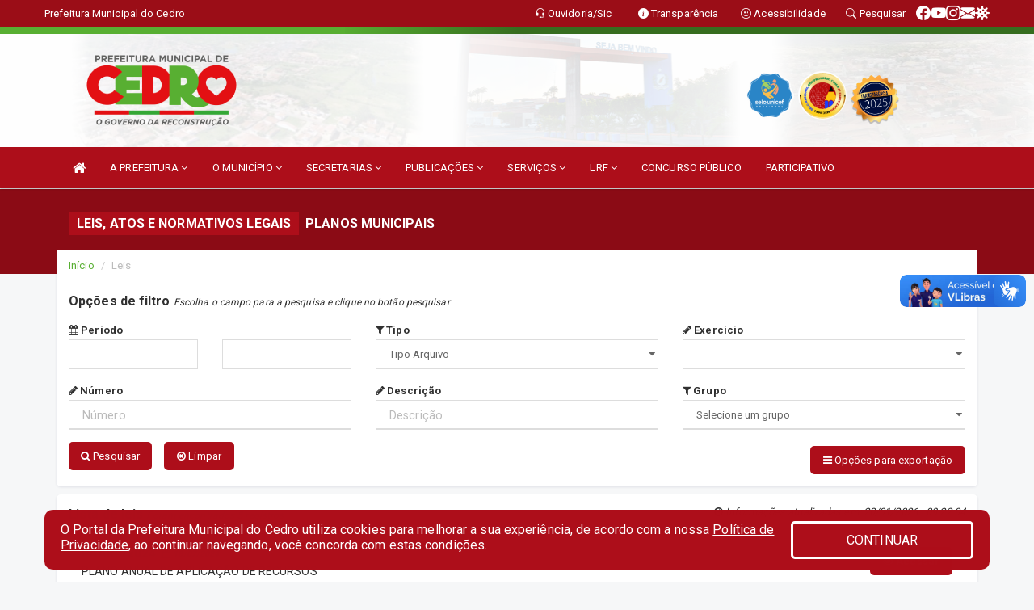

--- FILE ---
content_type: text/html; charset=UTF-8
request_url: https://www.cedro.pe.gov.br/leis.php?car=63
body_size: 17940
content:
<!DOCTYPE html>
<html lang="pt-br">

<head>
        <meta charset="utf-8">
    <meta name="viewport" content="width=device-width, initial-scale=1.0">
    <meta name="author" content="Prefeitura do Cedro - PE">
    <meta name="description" content="Lista de leis e atos normativos legais da entidade." />
    <meta name="keywords" content=" Transparência, Notícias, Municípios, Leis, Publicações, LRF, Lei de responsabilidade fiscal, Diário, Portarias, Decretos, Matérias, Vereadores, Comissões, Sessões, Diárias, Receitas, Despesas, Prefeitura Municipal do Cedro, Prefeitura do Ce " />
    <meta property="og:image" itemprop="image" content="http://www.cedro.pe.gov.br/imagens/TopoTimbre.png" />
    <title>Prefeitura do Cedro - PE</title>

    <!-- core CSS -->
    <link rel="stylesheet" href="https://cdn.jsdelivr.net/npm/bootstrap-icons@1.11.3/font/bootstrap-icons.min.css">

    <link href="css/bootstrap.min.css" rel="stylesheet">
    <link href="css/font-awesome.min.css" rel="stylesheet">
    <link href="css/prettyPhoto.css" rel="stylesheet">
    <link href="css/animate.min.css" rel="stylesheet">
    <link href="css/main.css" rel="stylesheet">
    <link href="css/responsive.css" rel="stylesheet">
    <link href="css/style.php" rel="stylesheet">
    <link href="css/iconestelas.css" rel="stylesheet">
    <!--[if lt IE 9]>
        <script src="js/html5shiv.js"></script>
        <script src="js/respond.min.js"></script>
        <![endif]-->
    <link rel="shortcut icon" href="imagens/icomuni.png">
    <link rel="apple-touch-icon-precomposed" sizes="144x144" href="images/ico/apple-touch-icon-144-precomposed.png">
    <link rel="apple-touch-icon-precomposed" sizes="114x114" href="images/ico/apple-touch-icon-114-precomposed.png">
    <link rel="apple-touch-icon-precomposed" sizes="72x72" href="images/ico/apple-touch-icon-72-precomposed.png">
    <link rel="apple-touch-icon-precomposed" href="images/ico/apple-touch-icon-57-precomposed.png">
</head>
<!--/head-->

<body href="#" id="ancora">
    
<link href="/css/satisfacao/style.css?v=2.0" rel="stylesheet">
<link href="https://fonts.googleapis.com/icon?family=Material+Icons" rel="stylesheet">
<link href="https://fonts.googleapis.com/css?family=Dancing+Script" rel="stylesheet">
<link href="https://fonts.googleapis.com/css?family=Roboto+Slab" rel="stylesheet">
<script>
var tam = 15;

function mudaFonte(tipo, elemento) {
    if (tipo == "mais") {
        if (tam < 24)
            tam += 1;
    } else {
        if (tam > 10)
            tam -= 1;
    }
    document.getElementById("Noticia").style.fontSize = tam + "px";
    document.getElementById("Descricao").style.fontSize = tam + "px";
}

function printDiv(id, pg, url) {
    var oPrint, oJan;
    oPrint = window.document.getElementById(id).innerHTML;
    oJan = window.open(pg);
    oJan.document.write(oPrint);
    oJan.document.write(url);
    oJan.window.print();
    oJan.document.close();
    oJan.focus();
}



// Função contraste INICIO
(function() {
    var Contrast = {
        storage: 'contrastState',
        cssClass: 'contrast',
        currentState: null,
        check: checkContrast,
        getState: getContrastState,
        setState: setContrastState,
        toogle: toogleContrast,
        updateView: updateViewContrast
    };

    window.toggleContrast = function() {
        Contrast.toogle();
    };

    Contrast.check();

    function checkContrast() {
        this.updateView();
    }

    function getContrastState() {
        return localStorage.getItem(this.storage) === 'true';
    }

    function setContrastState(state) {
        localStorage.setItem(this.storage, '' + state);
        this.currentState = state;
        this.updateView();
    }

    function updateViewContrast() {
        var body = document.body;

        if (this.currentState === null)
            this.currentState = this.getState();

        if (this.currentState)
            body.classList.add(this.cssClass);
        else
            body.classList.remove(this.cssClass);
    }

    function toogleContrast() {
        this.setState(!this.currentState);
    }
})();
// Função contraste FIM
</script>



<!-- CSS style offcanvas navbar --> 
<style>

.offcanvas-collapse {
position: fixed;
bottom: 0;
right: 100%;
left:-300px;
width: 300px;
overflow: auto;
visibility: hidden;
background-color: #AD0E1A;
transition-timing-function: ease-in-out;
transition-duration: .3s;
transition-property: left, visibility;
z-index: 1045;
}
.offcanvas-collapse {
    align-items:start;
/*   Adds a subtle drop shadow   */
            -moz-background-clip: padding;     /* Firefox 3.6 */
        -webkit-background-clip: padding;  /* Safari 4? Chrome 6? */
        background-clip: padding-box;      /* Firefox 4, Safari 5, Opera 10, IE 9 */
border-right:5px solid rgba(0, 0, 0, 0.2);
height: auto;
min-height: 100%;
}

/* Makes the nav visibile with the open class */
.offcanvas-collapse.open {
    left: 0;
    visibility: visible;
}


.navbar-expand-lg .navbar-nav {
-ms-flex-direction: column;
flex-direction: column;
}

.offcanvas-collapse>.navbar-nav>li>a:hover {
    color: #fff !important;
    background-color: #000;
    opacity: 0.5;
}

.offcanvas-collapse>.navbar-nav > li {
    margin-left: 1px;
}

.offcanvas-collapse>.navbar-nav>.dropdown.open{
    color: #D91122 !important;
    background-color: #fff !important;
    /* opacity: 0.5 !important; */
}

.offcanvas-collapse>.navbar-nav>.dropdown.open>a{
    color: #fff !important;
    /* background-color: #000 !important; */
    opacity: 0.5 !important;
}

.offcanvas-collapse.navbar-collapse {
    padding-right: 0px !important; 
    padding-left: 0px !important;
}


.dropdown-submenu { position:relative;} .dropdown-submenu>.dropdown-menu {top:0; left:100%; margin-top:-6px;}


/* Botão de fechar */
.offcanvas-close {
  position: fixed;
  top: 15px;
  left: 300px; /* Ajuste de posição */
  background: none;
  border: none;
  color: #fff;
  font-size: 30px;
  cursor: pointer;
  z-index: 1050; /* Sobrepõe o menu */
}
.open>.dropdown-menu-offcanvas {
    display: contents !important;
}

 /* Estilo da backdrop */
 .offcanvas-backdrop {
  position: fixed;
  top: 0;
  left: 0;
  width: 100%;
  height: 100%;
  background-color: rgba(0, 0, 0, 0.5);
  z-index: 1040;
  opacity: 0;
  visibility: hidden;
  transition: opacity 0.3s ease;
}
.offcanvas-backdrop.show {
  opacity: 1;
  visibility: visible;
}

.dropdown-menu-acessibilidade li a {
 color: #D91122 !important ;
}

.dropdown-toggle-acessibilidade:hover .dropdown-menu-acessibilidade { 
 display: block !important;
}
/* 
    navbar-dafault-main entra em conflito com .navbar-default quando o MenuDegrade está ativo
    Esse conflito deixa o menu branco
*/

.navbar-dafault-main {
    background-image: url(""), 
                      url("");
    background-repeat: no-repeat, no-repeat ;
    background-position: left, right ;
}
.social-links-top {
    /* border-left: 1px solid #fff; */
}

</style>




<!-- INÍCIO DO TOPO DO SITE -->
<header id="header" class=" navbar navbar-fixed-top wet-asphalt" style="border:0px; background-image:url(/imagens/top/Background309.jpg);">
        <div class="container-fluid topo-option-1 color-topo">
        <div class="container">
            <div class="row" id="font-setting-buttons" style="position: relative; z-index: 5; line-height: 33px; display: flex; justify-content: flex-end; gap: .3em; align-items: center;">

                        
                        <div class="title__cliente" style="margin-bottom: 0px; padding-left:0; padding-right:0; margin-right: auto; color: #fff;">
                            <a href="https://www.cedro.pe.gov.br"><span>Prefeitura Municipal do Cedro</span></a>
                        </div>

                        
                            <div style="margin-bottom: 0px; padding-left:0; padding-right:0;width: 130px; "><a
                            href="/ouvidoria"><i class="bi bi-headset"></i> <span class='nomefora'
                                title="Ouvidoria da entidade">Ouvidoria/Sic</span></a></div>

                    
                

                <div style="margin-bottom: 0px; padding-left:0; padding-right:0;width: 130px;"><a
                        href="/acessoainformacao.php"><i class="bi bi-info-circle-fill"></i> <span class='nomefora'
                            title="Transparência da entidade">Transparência</span></a></div>

                <!--<div class="col-sm-12 col-xs-12"><a href="campanha.php?pg=COVID-19" style="display: block;color: #fff;line-height: 35px;"> <img width="17" alt='Covid' height="17" src="imagens/covid.png"> <strong>CORONAVÍRUS (COVID-19): </strong><span class='nomefora'>Boletins, Ações, Transparência e material educativo - </span> clique aqui </a></div>-->
                    <div style="margin-bottom: 0px; float:right; padding-left:0; padding-right:0; width: 130px" class="dropdown dropdown-toggle-acessibilidade"><a href="#"
                            accesskey="1" title="Página de acessibilidade" class="dropdown-toggle" data-toggle="dropdown" ><i class="bi bi-emoji-smile"></i> <span
                                class='nomefora'>Acessibilidade</span></a>
                            
                                <ul class="dropdown-menu dropdown-menu-right dropdown-menu-acessibilidade" style="min-width: 150px; color:#000;">
                                    <li><a href="/acessibilidade.php" style="cursor:pointer;"
                                        title="Página de acessibilidade"><i class="bi bi-emoji-smile"></i> <span
                                        class='nomefora'>Sobre</span></a></li>

                                    <li><a href="#altocontraste"
                                        id="altocontraste" onclick="window.toggleContrast()" style="cursor:pointer;" accesskey="2"
                                        title="Aplicar Contraste"><i class="bi bi-toggles"></i> <span
                                        class='nomefora'>Contraste</span></a></li>

                                    <li> <a
                                        class="nav-link increase-me btn-list-top" style="cursor:pointer; " accesskey="A"
                                        title="Aumentar texto"><i class="bi bi-plus-square"></i> <span
                                        class='nomefora'>Aumentar</span></a></li>
                                    <li><a
                                        class="nav-link decrease-me btn-list-top" style="cursor:pointer; " accesskey="D"
                                        title="Diminuir texto"> <i class="bi bi-dash-square"></i> <span
                                        class='nomefora'>Diminuir</span></a></li>
                                    
                                    <li><a style="cursor:pointer;"
                                        href="https://www.gov.br/governodigital/pt-br/vlibras" target='_blank' accesskey="M"
                                        title="VLibras"><i class='fa fa-hand-paper-o'></i> <span class='nomefora'>Libras</span></a></li>

                                    <li><a href="/mapadosite" style="cursor: pointer;"
                                        title="Mapa do site" accesskey="M"><i class="bi bi-diagram-3-fill"></i> <span
                                        class="nomefora">Mapa do site</span></a></li>
                                </ul>
                            
                    </div>

                    <div style="margin-bottom: 0px; padding-left:0; padding-right:0;width: 100px;"><a
                        href="/pesquisa"><i class="bi bi-search"></i> <span class='nomefora'
                            title="Transparência da entidade">Pesquisar</span></a></div>

                <!-- fim de acessibilidade -->

                <!-- redes sociais -->
                <div class="social-links-top">
                                                    <a class="nav-link btn-list-top" href="https://www.facebook.com/prefeituracedrope/">
                                    <i class='bi bi-facebook' title="Facebook"></i>
                                </a>
                                                    <a class="nav-link btn-list-top" href="https://www.youtube.com/@PREFEITURADOCEDROPERNAMBUCO">
                                    <i class='bi bi-youtube' title="YouTube"></i>
                                </a>
                                                    <a class="nav-link btn-list-top" href="https://www.instagram.com/prefeituradocedrope/">
                                    <i class='bi bi-instagram' title="Instagram"></i>
                                </a>
                                                    <a class="nav-link btn-list-top" href="https://webmail-seguro.com.br/cedro.pe.gov.br/">
                                    <i class='bi bi-envelope-fill' title="E-mail"></i>
                                </a>
                     <a class='nav-link btn-list-top' href='/campanha'>
                                    <i class='bi bi-virus2' title='Clique aqui CONTRA O CORONAVÍRUS (COVID-19)'></i>
                                </a>
                        
                </div>
                <!-- redes sociais -->

            </div>
        </div>
    </div>


    <div class="container-fluid topo-option-mobile color-topo">
        <div class="container">
            <div class="row" id="font-setting-buttons" style="line-height: 33px; display: flex; position: relative; z-index: 5;">
                
                    <div style="margin-bottom: 0px; padding-left: 7px; padding-right: 10px;"><a
                        href="/acessoainformacao"><i class='bi bi-info-circle-fill'></i> <span
                        title="Transparência da entidade"><strong>Transparência</strong></span></a></div>

                    <div style="margin-bottom: 0px; padding-left:0; padding-right: 10px;"><a
                        href="ouvidoria"><i class="bi bi-headset"></i> <span
                        title="Ouvidoria da entidade"><strong>Ouvidoria </strong></span></a></div>

                    <div style="margin-bottom: 0px; padding-left:0; padding-right: 10px;"><a
                        href="/acessibilidade"><i class='bi bi-emoji-smile'></i> <span
                        title="Acessibilidade"><strong>Acessibilidade</strong></span></a></div>

                    <div style="margin-bottom: 0px; padding-left:0; padding-right:10;" class="dropdown dropdown-toggle-acessibilidade">
                        <a href="#" accesskey="1" title="Mais opções" class="dropdown-toggle" data-toggle="dropdown">
                            <i class="bi bi-plus"></i>
                            <span><strong>Opções</strong></span>
                        </a>

                        <ul class="dropdown-menu dropdown-menu-right dropdown-menu-acessibilidade" style="min-width: 150px; color:#000;">
                            <li>
                                <a href="/pesquisa" style="cursor:pointer;" title="Pesquisar"><i class="bi bi-search"></i><span style="padding-left: 10px;">Pesquisar</span></a>
                            </li>
                    </div>
            </div>
        </div>
    </div>
    
        <div class="col-md-12 col-fita" style="padding-bottom: 10px;">
        <div class="row fitaflex">
            <div class="col-md-2 fita"
                style="margin-bottom:0px; border-top: 9px solid; border-image: linear-gradient(45deg, #58AF32, #58AF32 ) 1;">
            </div>
            <div class="col-md-2 fita"
                style="margin-bottom:0px; border-top: 9px solid; border-image: linear-gradient(45deg, #58AF32, #58AF32 ) 1;">
            </div>
            <div class="col-md-2 fita"
                style="margin-bottom:0px; border-top: 9px solid; border-image: linear-gradient(45deg, #58AF32, #366D1F ) 1;">
            </div>
            <div class="col-md-2 fita"
                style="margin-bottom:0px; border-top: 9px solid; border-image: linear-gradient(45deg, #366D1F, #366D1F ) 1;">
            </div>
            <div class="col-md-2 fita"
                style="margin-bottom:0px; border-top: 9px solid; border-image: linear-gradient(45deg, #366D1F, #366D1F ) 1;">
            </div>
            <div class="col-md-2 fita"
                style="margin-bottom:0px; border-top: 9px solid #366D1F;"></div>
        </div>
    </div>

    
    <div class="container container-menu-main" id="logo-top-bar" style="padding-bottom:10px; padding-top:10px; ">



        <div class="row d-flex-main-menu-center">
           
            <div id="centralizarLogo" class="col-6 col-sm-7 col-xs-7 ">

                <a id="" href="/" style="padding-right: 5px; margin-right: 20px"><img id="" src="/imagens/logo.png?time=1769031436" alt="logo"></a>
            </div>

            <div class="col-6 col-canvas-navbar">
                <a class="navbar-toggle" data-toggle="offcanvas"
                        style="padding-top: 4px; padding-bottom: 4px; padding-left: 14px; padding-right: 14px; cursor: pointer; color:#fff; "
                        data-target=".offcanvas-collapse">
                        <span class="fa fa-bars" style="font-size: 25px; color: #000;"></span>
                </a>
            </div>

            <div class="col-sm-5 col-xs-5 fora_responsivo">
                <div class="wow fadeInUp box-pesq">
                    

                    <a href='/selos' class='break-responsive-header' style='margin-left: 5px'><img style='width: 60px' src='/imagens/imagensselos/unicef-2021-2024-p.png' alt='Selo UNICEF 2021-2024' title='Selo UNICEF 2021-2024'></a><a href='/selos' class='break-responsive-header' style='margin-left: 5px'><img style='width: 60px' src='/imagens/imagensselos/alfa-ouro-p.png' alt='Selo Nacional compromisso com a Alfabetização Ouro 2024
' title='Selo Nacional compromisso com a Alfabetização Ouro 2024
'></a><a href='/selos' class='break-responsive-header' style='margin-left: 5px'><img style='width: 60px' src='/imagens/imagensselos/3/outros.png' alt='Selo Transparência dos Festejos Juninos 2025' title='Selo Transparência dos Festejos Juninos 2025'></a>
                    

                    <!-- <a href="/pesquisa.php" class="btn btn-primary nomefora"><span class="glyphicon glyphicon-search "
                            aria-hidden="true"></span> Pesquisa</a> -->

                        <!--
                        <div class="nomefora" id="google_translate_element"></div>
                        <script>
                            function googleTranslateElementInit() {
                                new google.translate.TranslateElement({
                                        pageLanguage: 'pt',
                                        autoDisplay: false,
                                        includedLanguages: 'de,es,fr,en,it',
                                        layout: google.translate.TranslateElement.InlineLayout.SIMPLE
                                    },
                                    'google_translate_element');
                            }
                        </script>
                        <script src="//translate.google.com/translate_a/element.js?cb=googleTranslateElementInit"></script>
                        -->

                </div>

            </div>
        </div>
    </div>


    <!-- navbar offcanvas -->
    <nav class="navbar navbar-default navbar-dafault-main" style="border:0px;">
        <div class="container">
            <div class="navbar-header navbar-header-main">
                <a class="navbar-toggle" data-toggle="offcanvas"
                    style="padding-top: 4px; padding-bottom: 4px; padding-left: 14px; padding-right: 14px; cursor: pointer; color:#fff; "
                    data-target=".offcanvas-collapse">
                    <span class="fa fa-bars" style="font-size: 16px"></span>
                </a>
                <a href="pesquisa.php" class="navbar-toggle"
                    style="padding-top: 4px; padding-bottom: 4px; padding-left: 14px; padding-right: 14px; display: none;"><span
                        class="fa fa-search" style="font-size: 16px" aria-hidden="true"></span></a>
                <a class="navbar-toggle" id="btnperq" href="#" aria-expanded='false' title='Menu de acessibilidade'
                    style="padding-top: 4px; padding-bottom: 4px; padding-left: 14px; padding-right: 14px;  cursor: pointer; display: none;"><i
                        class='fa fa-odnoklassniki' style="font-size: 16px" aria-hidden='true'></i></a>
                                <a class="navbar-toggle" href="https://webmail-seguro.com.br/cedro.pe.gov.br/" target="blank" title='E-mail'
                    style="padding-top: 4px; padding-bottom: 4px; padding-left: 14px; padding-right: 14px;  cursor: pointer; display: none;"><i
                        class='fa fa-envelope' style="font-size: 16px" aria-hidden='true'></i></a>
                            </div>
                            
            
            <div class="collapse navbar-collapse navbar-collapse-toglee" style="border:0px;">
                <ul class="nav navbar-nav main-menu" style="margin-top:0px;">
                    
                    <li><a href="/" title="Inicio" target=""><i class="fa fa-home fa-lg" aria-hidden="true"></i></a></li>  <li class='dropdown'><a href='/' class='dropdown-toggle' data-toggle='dropdown'>A PREFEITURA 
                                                <i class='fa fa-angle-down'></i></a>
                                                    <ul class='dropdown-menu ' style='overflow: auto; max-height:300px; min-width:100px;'><li><a href='/institucional.php' >INSTITUCIONAL</a></li><li><a href='/gestores
' >PREFEITO E VICE</a></li><li><a href='/secretarios' >EQUIPE DE GOVERNO</a></li><li><a href='/galeriagestores' >GALERIA DE GESTORES</a></li><li><a href='/normativosproprios.php?A PREFEITURA=' >NORMATIVOS PRÓPRIOS</a></li>		</ul>
                                            </li>  <li class='dropdown'><a href='/' class='dropdown-toggle' data-toggle='dropdown'>O MUNICÍPIO 
                                                <i class='fa fa-angle-down'></i></a>
                                                    <ul class='dropdown-menu ' style='overflow: auto; max-height:300px; min-width:100px;'><li><a href='/conselhos.php' >CONSELHOS</a></li><li><a href='/informa.php?id=707' target='new'>FERIADOS MUNICIPAIS</a></li><li><a href='/\informa.php?id=16' >HISTÓRIA DA CIDADE </a></li><li><a href='/guiadomunicipio.php' >GUIA DO MUNICÍPIO</a></li><li><a href='/simbolos.php' >SÍMBOLOS MUNICIPAIS</a></li><li><a href='/\informa.php?id=14' >CEDRO EM NÚMEROS</a></li><li><a href='/\informa.php?id=15' >DATAS COMEMORATIVAS</a></li><li><a href='/\informa.php?id=42' >CAMPEONATO DE FUTEBOL CEDRENSE</a></li><li><a href='/omunicipio.php' >DADOS DO MUNICIPIO </a></li><li><a href='/obras.php' >OBRAS MUNICIPAIS</a></li><li><a href='/pontosturisticos.php' >PONTOS TURISTICOS</a></li><li><a href='/programaseprojetos.php' >PROGRAMAS E PROJETOS</a></li><li><a href='https://www.cedro.pe.gov.br/leis.php?car=63' >PLANOS MUNICIPAIS</a></li>		</ul>
                                            </li>  <li class='dropdown'><a href='/secretaria.php' class='dropdown-toggle' data-toggle='dropdown'>SECRETARIAS <i class='fa fa-angle-down'></i></a>
                                    <ul class='dropdown-menu ' style='overflow: auto; max-height:300px; min-width:100px;'><li><a href='/secretaria.php?sec=12'>COORDENADORIA MUNICIPAL DAS MULHERES</a></li><li><a href='/secretaria.php?sec=11'>FUNDO DE PREVIDÊNCIA DOS SERVIDORES DE CEDRO</a></li><li><a href='/secretaria.php?sec=13'>GABINETE DA PREFEITA</a></li><li><a href='/secretaria.php?sec=17'>OUVIDORIA GERAL</a></li><li><a href='/secretaria.php?sec=10'>PROCURADORIA JURÍDICA DO MUNICÍPIO</a></li><li><a href='/secretaria.php?sec=4'>SECRETARIA DE AGRICULTURA E MEIO AMBIENTE</a></li><li><a href='/secretaria.php?sec=5'>SECRETARIA DE ASSISTÊNCIA SOCIAL E CIDADANIA</a></li><li><a href='/secretaria.php?sec=3'>SECRETARIA DE EDUCAÇÃO</a></li><li><a href='/secretaria.php?sec=1'>SECRETARIA DE FINANÇAS</a></li><li><a href='/secretaria.php?sec=7'>SECRETARIA DE JUVENTUDE, CULTURA E ESPORTES</a></li><li><a href='/secretaria.php?sec=8'>SECRETARIA DE OBRAS E INFRAESTRUTURA</a></li><li><a href='/secretaria.php?sec=9'>SECRETARIA DE PLANEJAMENTO E ADMINISTRAÇÃO</a></li><li><a href='/secretaria.php?sec=2'>SECRETARIA DE SAÚDE</a></li><li><a href='/secretaria.php?sec=15'>UNIDADE DE CONTROLE INTERNO</a></li>		</ul>
</li>  <li class='dropdown'><a href='/' class='dropdown-toggle' data-toggle='dropdown'>PUBLICAÇÕES  
                                                <i class='fa fa-angle-down'></i></a>
                                                    <ul class='dropdown-menu ' style='overflow: auto; max-height:300px; min-width:100px;'><li><a href='https://www.diariomunicipal.com.br/amupe/pesquisar?busca_avancada%5B__paper%5D=1&busca_avancada%5BentidadeUsuaria%5D=2055&busca_avancada%5Bnome_orgao%5D=&busca_avancada%5Btitulo%5D=&busca_avancada%5Btexto%5D=&busca_avancada%5BdataInicio%5D=21%2F01%2F2022&busca_avancada%5BdataFim%5D=21%2F01%2F2022&g-recaptcha-response=[base64]&busca_avancada%5B_token%5D=3yKnDNbXQGSyCCnCacHVl1qJgYIrM6MmDA9mNV8VY0A' target='_blank'>DIÁRIO OFICIAL</a></li><li><a href='https://www.cedro.pe.gov.br/publicacoes.php?grupo=&cat=126&Comp=&sec=&Exerc=&Num=&ta=3&Descricao=&dtini=&dtfim=' target='_blank'>PRECATÓRIOS FUNDEF</a></li><li><a href='https://cedro.pe.gov.br/publicacoes.php?id=407' >CÓDIGO TRIBUTÁRIO</a></li><li><a href='/contratos.php' >CONTRATOS</a></li><li><a href='/decretos.php' >DECRETOS</a></li><li><a href='https://cedro.pe.gov.br/publicacoes.php?id=449' >ESTATUTO DOS SERVIDORES</a></li><li><a href='https://www.cedro.pe.gov.br/publicacoes.php?id=1281' >LEI ORGÂNICA</a></li><li><a href='/leis.php' >LEIS MUNICIPAIS</a></li><li><a href='/licitacao.php' >LICITAÇÃO  </a></li><li><a href='https://www.cedro.pe.gov.br/portaria.php' >PORTARIAS</a></li><li><a href='https://cedro.pe.gov.br/processoseletivo.php?tipo=2&Desc=' >PROCESSO SELETIVO</a></li><li><a href='https://cedro.pe.gov.br/processoseletivo.php?tipo=7&Desc=' >PROGRAMA BOLSA UNIVERSITÁRIA</a></li><li><a href='/publicacoes.php' >OUTRAS PUBLICAÇÕES</a></li><li><a href='http://www.bssistemasweb.com.br/transparencia/despesas/pagamentos?ug=p001&ano=2023' target='new'>RECEITAS</a></li><li><a href='http://www.bssistemasweb.com.br/transparencia/despesas/pagamentos?ug=p001&ano=2023' target='new'>DESPESAS</a></li>		</ul>
                                            </li>  <li class='dropdown'><a href='/' class='dropdown-toggle' data-toggle='dropdown'>SERVIÇOS 
                                                <i class='fa fa-angle-down'></i></a>
                                                    <ul class='dropdown-menu dropdown-menu-right' style='overflow: auto; max-height:300px; min-width:100px;'><li><a href='https://www.xtronline.com.br/pe/cedro/' >PORTAL DO CONTRIBUINTE</a></li><li><a href='http://portaldocontribuinte.publicsoft.com.br/sistemas/PortalDoContribuinte/views/' target='_blank'>NOTA FISCAL</a></li><li><a href='/cultura.php' >RECADASTRAMENTO CULTURAL</a></li><li><a href='https://auxilio.caixa.gov.br/#/inicio' target='new'>AUXIÍLIO EMERGENCIAL</a></li><li><a href='https://bssistemasweb.com.br/PortalBS/loginFuncionario.bs?ug=P001&ano=2025' target='_blank'>CONTRACHEQUE ONLINE</a></li><li><a href='http://www.sistemanetlab.com.br:8180/saudecedro/admin.resultado.logic' target='_blank'>EXAMES LABORATORIAIS</a></li>		</ul>
                                            </li>  <li class='dropdown'><a href='/lrf.php' class='dropdown-toggle' data-toggle='dropdown'>LRF 
                                                <i class='fa fa-angle-down'></i></a>
                                                    <ul class='dropdown-menu dropdown-menu-right' style='overflow: auto; max-height:300px; min-width:100px;'><li><a href='/lrf.php?cat=9&Comp=&Exer=&dtini=&dtfim=&Num=&ta=1' >LDO - LEI DE DIRETRIZES ORÇAMENTARIA</a></li><li><a href='/lrf.php?cat=8&Comp=&Exer=&dtini=&dtfim=&Num=&ta=1' >LOA - LEI ORÇAMENTARIA ANUAL</a></li><li><a href='/lrf.php?cat=12&Comp=&Exer=&dtini=&dtfim=&Num=&ta=1' >PCF - PRESTAÇÃO DE CONTAS DO FUNDO DE PREVIDÊNCIA</a></li><li><a href='/pcg.php' >PCG - PRESTAÇÃO DE CONTAS DE GOVERNO</a></li><li><a href='/pcs.php' >PCS - PRESTAÇÃO DE CONTAS DE GESTÃO</a></li><li><a href='/lrf.php?cat=25&Comp=&Exer=&dtini=&dtfim=&Num=&ta=1' >PPA - PLANO PLURINAL</a></li><li><a href='/lrf.php?cat=4&Comp=&Exer=&dtini=&dtfim=&Num=&ta=1' >RGF - RELATORIO DE GESTÃO FISCAL</a></li><li><a href='/lrf.php' >RREO - RELATORIO DE EXERCUÇÃO ORÇAMENTARIA</a></li>		</ul>
                                            </li><li><a href='https://www.consulpam.com.br/index.php?menu=concursos&acao=ver&id=22' target='_blank'>CONCURSO PÚBLICO </a></li><li><a href='/participativo.php' target='new'>PARTICIPATIVO</a></li>                </ul>
            </div>
        </div>
        <!--/.container-->
        
        <div class="navbar-collapse offcanvas-collapse">
            <ul class="navbar-nav mr-auto dropdown-menu dropdown-menu-offcanvas">

            <button class="offcanvas-close" aria-label="Close">&times;</button>
                
            <li><a href="/" title="Inicio" target="">INÍCIO</a></li>  <li class='dropdown'><a href='/' class='dropdown-toggle' data-toggle='dropdown'>A PREFEITURA 
                                                <i class='fa fa-angle-down'></i></a>
                                                    <ul class='dropdown-menu ' style='overflow: auto; max-height:300px; min-width:100px;'><li><a href='/institucional.php' >INSTITUCIONAL</a></li><li><a href='/gestores
' >PREFEITO E VICE</a></li><li><a href='/secretarios' >EQUIPE DE GOVERNO</a></li><li><a href='/galeriagestores' >GALERIA DE GESTORES</a></li><li><a href='/normativosproprios.php?A PREFEITURA=' >NORMATIVOS PRÓPRIOS</a></li>		</ul>
                                            </li>  <li class='dropdown'><a href='/' class='dropdown-toggle' data-toggle='dropdown'>O MUNICÍPIO 
                                                <i class='fa fa-angle-down'></i></a>
                                                    <ul class='dropdown-menu ' style='overflow: auto; max-height:300px; min-width:100px;'><li><a href='/conselhos.php' >CONSELHOS</a></li><li><a href='/informa.php?id=707' target='new'>FERIADOS MUNICIPAIS</a></li><li><a href='/\informa.php?id=16' >HISTÓRIA DA CIDADE </a></li><li><a href='/guiadomunicipio.php' >GUIA DO MUNICÍPIO</a></li><li><a href='/simbolos.php' >SÍMBOLOS MUNICIPAIS</a></li><li><a href='/\informa.php?id=14' >CEDRO EM NÚMEROS</a></li><li><a href='/\informa.php?id=15' >DATAS COMEMORATIVAS</a></li><li><a href='/\informa.php?id=42' >CAMPEONATO DE FUTEBOL CEDRENSE</a></li><li><a href='/omunicipio.php' >DADOS DO MUNICIPIO </a></li><li><a href='/obras.php' >OBRAS MUNICIPAIS</a></li><li><a href='/pontosturisticos.php' >PONTOS TURISTICOS</a></li><li><a href='/programaseprojetos.php' >PROGRAMAS E PROJETOS</a></li><li><a href='https://www.cedro.pe.gov.br/leis.php?car=63' >PLANOS MUNICIPAIS</a></li>		</ul>
                                            </li>  <li class='dropdown'><a href='/secretaria.php' class='dropdown-toggle' data-toggle='dropdown'>SECRETARIAS <i class='fa fa-angle-down'></i></a>
                                    <ul class='dropdown-menu ' style='overflow: auto; max-height:300px; min-width:100px;'><li><a href='/secretaria.php?sec=12'>COORDENADORIA MUNICIPAL DAS MULHERES</a></li><li><a href='/secretaria.php?sec=11'>FUNDO DE PREVIDÊNCIA DOS SERVIDORES DE CEDRO</a></li><li><a href='/secretaria.php?sec=13'>GABINETE DA PREFEITA</a></li><li><a href='/secretaria.php?sec=17'>OUVIDORIA GERAL</a></li><li><a href='/secretaria.php?sec=10'>PROCURADORIA JURÍDICA DO MUNICÍPIO</a></li><li><a href='/secretaria.php?sec=4'>SECRETARIA DE AGRICULTURA E MEIO AMBIENTE</a></li><li><a href='/secretaria.php?sec=5'>SECRETARIA DE ASSISTÊNCIA SOCIAL E CIDADANIA</a></li><li><a href='/secretaria.php?sec=3'>SECRETARIA DE EDUCAÇÃO</a></li><li><a href='/secretaria.php?sec=1'>SECRETARIA DE FINANÇAS</a></li><li><a href='/secretaria.php?sec=7'>SECRETARIA DE JUVENTUDE, CULTURA E ESPORTES</a></li><li><a href='/secretaria.php?sec=8'>SECRETARIA DE OBRAS E INFRAESTRUTURA</a></li><li><a href='/secretaria.php?sec=9'>SECRETARIA DE PLANEJAMENTO E ADMINISTRAÇÃO</a></li><li><a href='/secretaria.php?sec=2'>SECRETARIA DE SAÚDE</a></li><li><a href='/secretaria.php?sec=15'>UNIDADE DE CONTROLE INTERNO</a></li>		</ul>
</li>  <li class='dropdown'><a href='/' class='dropdown-toggle' data-toggle='dropdown'>PUBLICAÇÕES  
                                                <i class='fa fa-angle-down'></i></a>
                                                    <ul class='dropdown-menu ' style='overflow: auto; max-height:300px; min-width:100px;'><li><a href='https://www.diariomunicipal.com.br/amupe/pesquisar?busca_avancada%5B__paper%5D=1&busca_avancada%5BentidadeUsuaria%5D=2055&busca_avancada%5Bnome_orgao%5D=&busca_avancada%5Btitulo%5D=&busca_avancada%5Btexto%5D=&busca_avancada%5BdataInicio%5D=21%2F01%2F2022&busca_avancada%5BdataFim%5D=21%2F01%2F2022&g-recaptcha-response=[base64]&busca_avancada%5B_token%5D=3yKnDNbXQGSyCCnCacHVl1qJgYIrM6MmDA9mNV8VY0A' target='_blank'>DIÁRIO OFICIAL</a></li><li><a href='https://www.cedro.pe.gov.br/publicacoes.php?grupo=&cat=126&Comp=&sec=&Exerc=&Num=&ta=3&Descricao=&dtini=&dtfim=' target='_blank'>PRECATÓRIOS FUNDEF</a></li><li><a href='https://cedro.pe.gov.br/publicacoes.php?id=407' >CÓDIGO TRIBUTÁRIO</a></li><li><a href='/contratos.php' >CONTRATOS</a></li><li><a href='/decretos.php' >DECRETOS</a></li><li><a href='https://cedro.pe.gov.br/publicacoes.php?id=449' >ESTATUTO DOS SERVIDORES</a></li><li><a href='https://www.cedro.pe.gov.br/publicacoes.php?id=1281' >LEI ORGÂNICA</a></li><li><a href='/leis.php' >LEIS MUNICIPAIS</a></li><li><a href='/licitacao.php' >LICITAÇÃO  </a></li><li><a href='https://www.cedro.pe.gov.br/portaria.php' >PORTARIAS</a></li><li><a href='https://cedro.pe.gov.br/processoseletivo.php?tipo=2&Desc=' >PROCESSO SELETIVO</a></li><li><a href='https://cedro.pe.gov.br/processoseletivo.php?tipo=7&Desc=' >PROGRAMA BOLSA UNIVERSITÁRIA</a></li><li><a href='/publicacoes.php' >OUTRAS PUBLICAÇÕES</a></li><li><a href='http://www.bssistemasweb.com.br/transparencia/despesas/pagamentos?ug=p001&ano=2023' target='new'>RECEITAS</a></li><li><a href='http://www.bssistemasweb.com.br/transparencia/despesas/pagamentos?ug=p001&ano=2023' target='new'>DESPESAS</a></li>		</ul>
                                            </li>  <li class='dropdown'><a href='/' class='dropdown-toggle' data-toggle='dropdown'>SERVIÇOS 
                                                <i class='fa fa-angle-down'></i></a>
                                                    <ul class='dropdown-menu dropdown-menu-right' style='overflow: auto; max-height:300px; min-width:100px;'><li><a href='https://www.xtronline.com.br/pe/cedro/' >PORTAL DO CONTRIBUINTE</a></li><li><a href='http://portaldocontribuinte.publicsoft.com.br/sistemas/PortalDoContribuinte/views/' target='_blank'>NOTA FISCAL</a></li><li><a href='/cultura.php' >RECADASTRAMENTO CULTURAL</a></li><li><a href='https://auxilio.caixa.gov.br/#/inicio' target='new'>AUXIÍLIO EMERGENCIAL</a></li><li><a href='https://bssistemasweb.com.br/PortalBS/loginFuncionario.bs?ug=P001&ano=2025' target='_blank'>CONTRACHEQUE ONLINE</a></li><li><a href='http://www.sistemanetlab.com.br:8180/saudecedro/admin.resultado.logic' target='_blank'>EXAMES LABORATORIAIS</a></li>		</ul>
                                            </li>  <li class='dropdown'><a href='/lrf.php' class='dropdown-toggle' data-toggle='dropdown'>LRF 
                                                <i class='fa fa-angle-down'></i></a>
                                                    <ul class='dropdown-menu dropdown-menu-right' style='overflow: auto; max-height:300px; min-width:100px;'><li><a href='/lrf.php?cat=9&Comp=&Exer=&dtini=&dtfim=&Num=&ta=1' >LDO - LEI DE DIRETRIZES ORÇAMENTARIA</a></li><li><a href='/lrf.php?cat=8&Comp=&Exer=&dtini=&dtfim=&Num=&ta=1' >LOA - LEI ORÇAMENTARIA ANUAL</a></li><li><a href='/lrf.php?cat=12&Comp=&Exer=&dtini=&dtfim=&Num=&ta=1' >PCF - PRESTAÇÃO DE CONTAS DO FUNDO DE PREVIDÊNCIA</a></li><li><a href='/pcg.php' >PCG - PRESTAÇÃO DE CONTAS DE GOVERNO</a></li><li><a href='/pcs.php' >PCS - PRESTAÇÃO DE CONTAS DE GESTÃO</a></li><li><a href='/lrf.php?cat=25&Comp=&Exer=&dtini=&dtfim=&Num=&ta=1' >PPA - PLANO PLURINAL</a></li><li><a href='/lrf.php?cat=4&Comp=&Exer=&dtini=&dtfim=&Num=&ta=1' >RGF - RELATORIO DE GESTÃO FISCAL</a></li><li><a href='/lrf.php' >RREO - RELATORIO DE EXERCUÇÃO ORÇAMENTARIA</a></li>		</ul>
                                            </li><li><a href='https://www.consulpam.com.br/index.php?menu=concursos&acao=ver&id=22' target='_blank'>CONCURSO PÚBLICO </a></li><li><a href='/participativo.php' target='new'>PARTICIPATIVO</a></li>            
            </ul>
      </div>
      
    </nav>
    <div class="offcanvas-backdrop"></div>
    <!--/nav-->


</header>
    

<div id="espaco-header" class="espaco-header-main" style="height:207px; margin-bottom: 27.4px;">&nbsp;</div>



<!-- <div id="sticky-container-id" class="sticky-container">
    <ul class="sticky"> -->

        
    <!-- </ul>
</div> -->


  
<!-- VLibras -->
<div vw class="enabled">
    <div vw-access-button class="active"></div>
    <div vw-plugin-wrapper>
      <div class="vw-plugin-top-wrapper"></div>
    </div>
  </div>
  <script src="https://vlibras.gov.br/app/vlibras-plugin.js" defer></script>
  <script defer>
    document.addEventListener('DOMContentLoaded', function() {
      new window.VLibras.Widget('https://vlibras.gov.br/app');
    });
</script>
<!-- VLibras -->

<script src="/js/jquery-2.1.1.min.js"></script>
<script type="text/javascript">
$(document).ready(function() {

    $('.offcanvas-backdrop').removeClass('show');

    $('[data-toggle="offcanvas"]').on('click', function () {
        $('.offcanvas-collapse').removeClass('open');
        const target = $(this).data('target');
        $(target).toggleClass('open');
        $('.offcanvas-backdrop').addClass('show');
    })

    // Fechar o menu ao clicar no backdrop
    $('.offcanvas-backdrop, .offcanvas-close').on('click', function () {
      $('.offcanvas-collapse').removeClass('open');
      $('.offcanvas-backdrop').removeClass('show');
    })

    $('.dropdown-menu-sub').hide();
    $('.dropdown-submenu a.dropdown-sub-toggle').on("click", function(e){
        $(this).next('ul').toggle();
        e.stopPropagation();
        e.preventDefault();
    });


    $(window).scroll(function() {
        if ($(this).scrollTop() > 100) {
            $("#logo-top-bar").css({
                "margin-top": "-25.5Vh",
                "transition": ".4s",
                "z-index": "-2"
            });
            $("#logo-top-bar").fadeOut("800");
            $('#scroll').fadeIn();
             $('#scroll2').fadeIn();
            $(".col-fita").fadeOut();

        } else {
            $("#logo-top-bar").fadeIn("800");
            $("#logo-top-bar").css({
                "margin-top": "0px"
            });
            $(".col-fita").fadeIn();
            $('#scroll').fadeOut();
            $('#scroll2').fadeOut();
        }
    });
    $('#scroll').click(function() {
        $("html, body").animate({
            scrollTop: 0
        }, 0);
        return false;
    });


    $('#menu-acessiblidade').hide().contents().hide();
    $('#btnperq').on('click', function(e) {
        e.preventDefault();
        $('#menu-acessiblidade').slideToggle('fast', function(e) {
            if ($(this).is(':visible')) {
                $(this).contents().fadeIn(1000);
            } else {
                $(this).contents().hide();
            }
        });

    })


});
</script>


 
    <section id="services" class="topo-paginas-section">
    <div class="container">
        <div class="col-md-12">

            <!--<div id="TituloServicos">-->
            <div class="cartaservicosbanner" style="font-size: 16px;">Leis, atos e normativos legais</div>
            <h2 id="EsOv" class="cartaservicosbannertexto" style="font-size: 16px; padding-left: 5px;">PLANOS MUNICIPAIS</h2>
            <!--</div>-->

        </div>
    </div>
</section>
        
        <section style="margin-bottom:10px;">
            <div class="container">

                <div class="public_paginas" style="margin-top: -50px;">
                        <div class='col-md-12'>
        <div class="row">
            <ol class="breadcrumb" style="background-color:#FFFFFF; margin-bottom: 0px;">
                <li class="breadcrumb-item"><a href="/index.php">Início</a></li>
                <li class="breadcrumb-item active">Leis</li>            </ol>
        </div>
    </div>

                    <div class="titulo titulo-opcoes-filtro">
                        <strong>Opções de filtro </strong>
                        <span style="font-size: 12px;"> <i>Escolha o campo para a pesquisa e clique no botão pesquisar</i></span>
                    </div>
                    <div class="col-md-12">
                        <form method="get" onsubmit="filtrarCamposVazios(event)">

                            <div class="row">

                                <div class="col-md-4">
                                    <div class="form-group">
                                        <label class="label-form"><i class="fa fa-calendar"></i> Período </label>
                                        <div class="form-group">
                                            <div class="row" style="display: flex;">
                                                <div class="col-md-6 campo_data_ini">
                                                    <input type="text" name="dtini" id="dtini" class="form-control" value="" />
                                                </div>
                                                <div class="col-md-6 campo_data_fim">
                                                    <input type="text" name="dtfim" id="dtfim" class="form-control" value="" />
                                                </div>
                                            </div>
                                        </div>
                                    </div>
                                </div>

                                <div class="col-md-4">
                                    <div class="form-group">
                                        <label class="label-form"><i class="fa fa-filter"></i> Tipo </label>
                                        <select name="cat" id="cat" class="form-control">
                                            <option value=''><span class='txtselect'>Tipo Arquivo</span></option><option  value='2'>LEI ORGÂNICA</option><option  value='3'>REGIMENTO INTERNO</option><option  value='4'>RGF - RELATÓRIO DE GESTÃO FISCAL</option><option  value='5'>PCPE - PROCEDIMENTOS CONTÁBEIS PATRIMONIAIS E ESPECÍFICOS</option><option  value='6'>LEI MUNICIPAL</option><option  value='7'>RREO - RELATÓRIO RESUMIDO DA EXECUÇÃO ORÇAMENTÁRIA</option><option  value='8'>LOA - LEI ORÇAMENTÁRIA ANUAL</option><option  value='9'>LDO - LEI DE DIRETRIZES ORÇAMENTÁRIAS</option><option  value='11'>BALANÇO ANUAL</option><option  value='13'>PCS - PRESTAÇÃO DE CONTAS DE GESTÃO</option><option  value='14'>DECLARAÇAO </option><option  value='15'>TERMO DE CONFERENCIA </option><option  value='16'>MAPA DEMOSTRATIVO DE LICITAÇOES </option><option  value='17'>TRIBUNAL DE CONTAS </option><option  value='18'>DECRETO</option><option  value='20'>PCG - PRESTAÇÃO DE CONTAS DE GOVERNO</option><option  value='23'>CHAMADA PÚBLICA</option><option  value='24'>TRANSPARÊNCIA FOLHA DE PAGAMENTO</option><option  value='25'>PPA - PLANO PLURIANUAL</option><option  value='26'>EDITAL</option><option  value='27'>CÓDIGO TRIBUTÁRIO</option><option  value='30'>ANEXO</option><option  value='31'>OUTROS</option><option  value='32'>ESTATUTO DOS SERVIDORES</option><option  value='33'>TERMO DE AJUSTAMENTO DE CONDUTA</option><option  value='34'>CRONOGRAMA UBS</option><option  value='35'>RESULTADO BOLSA UNIVERSITÁRIA 2023.1</option><option  value='36'>PAGAMENTO DE CONTRIBUICAO ASSOCIATIVA AO CINDESC</option><option  value='43'>RESOLUÇÃO</option><option  value='44'>ADITIVO</option><option  value='45'>EDITAL  DO PROGRAMA CRIANÇA ALFABETIZADA</option><option  value='46'>EDITAL PROGRAMA CRIANÇA ALFABETIZADA</option><option  value='47'>INFORMATIVO</option><option  value='48'>GABARITO</option><option  value='49'>EDITAL DA BOLSA UNIVERSITÁRIO 2023.2</option><option  value='50'>HOMOLOGAÇÃO</option><option  value='51'>DECRETO DE DIÁRIAS/AJUDA DE CUSTO</option><option  value='52'>PORTARIA</option><option  value='53'>COMISSÃO DE PATRIMÔNIO</option><option  value='54'>REGIME JURÍDICO</option><option  value='55'>ESTRUTURA ORGANIZACIONAL</option><option  value='56'>LEI OU QUALQUER ATO NORMATIVO QUE REGULAMENTA A CONCESSÃO DE DIÁRIAS.</option><option  value='57'>ORGANOGRAMA</option><option  value='58'>PLANO DE CARGOS</option><option  value='59'>REGULAMENTO</option><option  value='60'>ATA DE POSSE</option><option  value='61'>RECOMENDAÇÃO DO MINISTÉRIO PÚBLICO DE PERNAMBUCO</option><option  value='62'>TERMO DE COMPROMISSO DE ESTAGIO</option><option  value='63'>TERMO DE CONVENIO DE USO DE ATERRO SANITARIO</option><option  value='64'>PLANO INTERMUNICIPAL DE RESIDUOS SOLIDOS</option><option  value='65'>PARECER PRÉVIO DO TRIBUNAL DE CONTAS</option><option  value='66'>CONTRATO ADMINISTRATIVO DE CESSÃO DE USO </option><option  value='67'>EDITAL</option><option  value='68'>EDITAL DE CONVOCAÇÃO</option><option  value='69'>CRONOGRAMA, VACINAÇÃO,COBID-19</option><option  value='70'>AÇÕES COVID-19</option><option  value='71'>RESOLUÇÃO CIB</option><option  value='72'>PLANO DE OPERACIONALIZAÇÃO DA VACINA COVID-19</option><option  value='73'>DESCENTRALIZAÇÃO DA VACINA - COVID-19</option><option  value='74'>OFICIO</option><option  value='75'>EDITAL DE REMANEJAMENTO DE VAGAS</option><option  value='76'>RESULTADO DE HABILITAÇÃO E INABILITAÇÃO</option><option  value='77'>EDITAL CULTURA</option><option  value='78'>PROGRAMA BOLSA UNIVERSITÁRIA 2022.1</option><option  value='79'>CURSO DE LIBRAS 2023</option><option  value='80'>PROCESSO SELETIVO</option><option  value='81'>CURSO DE LIBRAS 2023</option><option  value='82'>PARECER PRÉVIO DO TRIBUNAL DE CONTAS</option><option  value='83'>RENÚNCIAS FISCAIS</option><option  value='84'>RELATÓRIO DE GESTÃO MUNICIPAL</option><option  value='85'>PLANO MUNICIPAL DE GESTÃO</option><option  value='86'>RESOLUÇÃO COMDICACE - CONSELHO TUTELAR 2024-2027</option><option  value='87'>EDITAL Nº 01-2023 - CMDCA - CONSELHO TUTELAR 2024-2027</option><option  value='88'>CONSELHO TUTELAR 2024-2027</option><option  value='97'>PROGRAMA BOLSA UNIVERSITÁRIA 2022.2</option><option  value='98'>RESULTADO DEFINITIVO 2023.2</option><option  value='99'>SELEÇÃO PARA GESTORES ESCOLARES MUNICIPAIS 2023-2026</option><option  value='100'>CURSO INTERMEDIÁRIO DE LIBRAS 2022</option><option  value='101'>MONITORES VONLUNTÁRIOS DO PROGRAMA BRASIL NA ESCOLA</option><option  value='102'>EXTRATO DO TERMO DE COLABORAÇÃO</option><option  value='103'>EXTRATO DE PUBLICAÇÃO</option><option  value='104'>EXTRATO DE PUBLICAÇÃO</option><option  value='105'>EXTRATO DE PUBLICAÇÃO DE TERMO DE COLABORAÇÃO</option><option  value='106'>RELATORIO ANUAL</option><option  value='107'>PROGRAMAÇÃO ANUAL DE SAUDE</option><option  value='108'>SELEÇÃO DE PROJETOS CULTURAIS DA LEI PAULO GUSTAVO</option><option  value='109'>LEI PAULO GUSTAVO</option><option  value='110'>EDITAL DE PRORROGAÇÃO Nº0012023.</option><option  value='111'>RESULTADO PRELIMINAR - LEI PAULO GUSTAVO</option><option  value='112'>RELATÓRIO DE ESTOQUE DE MEDICAMENTOS</option><option  value='113'>BOLSA UNIVERSITARIA 2024.1</option><option  value='114'>CURSO DE LINGUA BRASILEIRA DE SINAIS- LIBRAS 2024</option><option  value='115'>RESULTADO PRELIMINAR DO BOLSA UNIVERSITÁRIA EDITAL 02-2024</option><option  value='116'>RESULTADO CURSO DE LIBRAS 2024</option><option  value='117'>RESULTADO DEFINITIVO BOLSA UNIVERSITARIA - 2024</option><option  value='118'>DECRETO REGULAMENTAÇÃO DA LAI</option><option  value='119'>CARTA DE SERVIÇOS</option><option  value='120'>PAAR</option><option  value='121'>POLÍTICA NACIONAL LEI ALDIR BLANC</option><option  value='122'>PROGRAMA BOLSA UNIVERSITÁRIA 2024.2</option><option  value='123'>POLÍTICA NACIONAL ALDIR BLANC</option><option  value='124'>RESULTADO FINAL</option><option  value='125'>EDITAL DE CONVOCAÇÃO E CHAMAMENTO PÚBLICO Nº 0012024 - PRECATÓRIO DO FUNDEF</option><option  value='126'>CHAMAMENTO PÚBLICO - PRECATÓRIOS FUNDEF</option><option  value='127'>EDITAL DO 1º CIRCUITO DE CORRIDA DE RUA</option><option  value='128'>PROGRAMA BOLSA UNIVERSITÁRIA 2025.1</option><option  value='129'>SELEÇÃO DO PROGRAMA BRASIL ALFABETIZADO</option><option  value='130'>CURSO DE LÍNGUA BRASILEIRA DE SINAIS  LIBRAS 2025</option><option  value='131'>PLANO ESTRATÉGICO INSTITUCIONAL</option><option  value='132'>LISTA DE CLASSIFICADOS DO CURSO DE LIBRAS 2025</option><option  value='133'>EDITAL RAINHA DO MILHO 2025</option><option  value='134'>EDITAL DA RAINHA DO MILHO 2025</option><option  value='135'>EDITAL DA RAINHA DO MILHO 2025.</option><option  value='136'>EDITAL DO CONCURSO DA RAINHA DO MILHO 2025</option><option  value='137'>PROGRAMA BOLSA UNIVERSITÁRIA 2025.2</option><option  value='138'>DECISÃO DE RESCISÃO DE CONTRATOS</option><option  value='139'>PROJETO DE LEI</option><option  value='140'>DECRETO ORÇAMENTÁRIO</option><option  value='141'>DECRETO ORÇAMENTARIOS</option><option  value='142'>DECRETO ORÇAMENTARIO</option><option  value='143'>PLANO MUNICIPAL DE AUDITORIA</option><option  value='144'>PLANO MUNICIPAL DE CONTROLADORIA</option><option  value='145'>EDITAL 29º FESTIVAL CANTA CEDRO 2025</option><option  value='146'>EDITAL DO BOLSA UNIVERSITÁRIA 2026.1</option><option  value='147'>EDITAL DO BOLSA UNIVERSITÁRIA 2026.1.</option>                                        </select>
                                    </div>
                                </div>


                                <div class="col-md-4">
                                    <div class="form-group">
                                        <label class="label-form"><i class="fa fa-pencil"></i> Exercício </label>
                                        <!--<input type="text"  class="form-control" name="Exer" placeholder="Exercício" id="Exerc" value=""/>	-->
                                        <select name="Exer" class="form-control">
                                            <option value="">Selecione um ano</option>
                                            <option  value='21' data-filter=''>21</option><option  value='2026' data-filter=''>2026</option><option  value='2025' data-filter=''>2025</option><option  value='2024' data-filter=''>2024</option><option  value='2023' data-filter=''>2023</option><option  value='2022' data-filter=''>2022</option><option  value='2021' data-filter=''>2021</option><option  value='2020' data-filter=''>2020</option><option  value='2019' data-filter=''>2019</option><option  value='2018' data-filter=''>2018</option><option  value='2017' data-filter=''>2017</option><option  value='2016' data-filter=''>2016</option><option  value='2015' data-filter=''>2015</option><option  value='2014' data-filter=''>2014</option><option  value='2013' data-filter=''>2013</option><option  value='2012' data-filter=''>2012</option><option  value='2011' data-filter=''>2011</option><option  value='2010' data-filter=''>2010</option><option  value='2007' data-filter=''>2007</option><option  value='2006' data-filter=''>2006</option><option  value='2005' data-filter=''>2005</option><option  value='2003' data-filter=''>2003</option><option  value='2002' data-filter=''>2002</option><option  value='2001' data-filter=''>2001</option><option  value='1997' data-filter=''>1997</option><option  value='1996' data-filter=''>1996</option><option  value='1995' data-filter=''>1995</option><option  value='1990' data-filter=''>1990</option><option  value='1989' data-filter=''>1989</option><option  value='1988' data-filter=''>1988</option><option selected='selected' value='' data-filter=''></option>                                        </select>
                                    </div>
                                </div>

                            </div>

                            <div class="row">
                                <div class="col-md-4">
                                    <div class="form-group">
                                        <label class="label-form"><i class="fa fa-pencil"></i> Número</label>
                                        <input name="Num" class="form-control" type="text" placeholder="Número" value="" />
                                    </div>
                                </div>
                                <div class="col-md-4">
                                    <div class="form-group">
                                        <label class="label-form"><i class="fa fa-pencil"></i> Descrição</label>
                                        <input type="text" name="Descr" class="form-control" placeholder="Descrição" id="Desc" value="" />
                                    </div>
                                </div>

                                <div class="col-md-4">
                                    <div class="form-group">
                                        <label class="label-form"><i class="fa fa-filter"></i> Grupo</label>
                                        <select name="grupo" class="form-control">
                                            <option value="">Selecione um grupo</option>
                                                                                    </select>
                                    </div>
                                </div>

                                <!-- <div class="col-md-4">
                                    <div class="form-group">
                                        <label><i class="fa fa-filter"></i> Filtro pela competência</label>
                                        <select name="Comp" id="Comp" class="form-control">
                                                                                    </select>
                                    </div>
                                </div> -->


                            </div>


                            

                            <div class="row group-btn-export">
                                <div class="col-md-8" style="margin-bottom: 5px; display: flex; align-items: baseline">
                                    <button type="submit" class="btn btn-primary" style="padding: 6px 15px;"><i class='fa fa-search'></i> Pesquisar</button>
                                    <a href="leis.php" class="btn btn-primary" style="padding-block: 6px; margin-right: 0; margin-left: 15px;"><i class="fa fa-times-circle-o"></i> Limpar </a>
                                                                    </div>
                                <div class="col-md-4 group-btn-export-item" style="margin-top: 5px;">
                                    <div class="btn-group">
                                        <a class="btn btn-primary" target="_blank" href="relatorio.php?id=1&rel=[base64]&val=[base64]"><i class="fa fa-bars"></i> Opções para exportação </a>
                                    </div>
                                </div>
                            </div>

                        </form>
                    </div>
                </div>
            </div>
        </section>

        
        <section style="margin-bottom:10px;">
            <div class="container">
                <div class="public_paginas">




                    
                        <div class="titulo">
                            <strong>Lista de leis</strong>
                            <i style='font-size: 12px'>Foram encontrados 5 registros </i>                            <span class=" pull-right" style="font-size: 13px">
    <i class="fa fa-clock-o"></i> <i>Informações atualizadas em: 20/01/2026 - 09:22:04</i>
</span>                        </div>
                        <div class='col-md-12'>

                            <div class='list-group' style='border-radius: 20%; border-left: none; margin-top: 0px'><div class='list-group-item' style='padding: 15px; font-size: 1.4rem; border-radius: 7px;'><div class='row'>
                            <div class='col-md-10'>
                                <a href='leis.php?id=1219'>          <h4 class='list-group-item-heading' style='font-size: 1.1em'>
                                        <span class='title_card_con' style='display: flex; align-items: center;'>
                                            <strong style='float: left; padding-right: 5px;'>PAAR: /2024</strong>
                                            <span style='font-size: .69em; font-style: normal; margin-left: 3px; margin-bottom: 0px;'><i class='fa fa-calendar-o'></i>  <i>18/07/2024</i></span>
                                            <span class='situacao_con' style='font-size: .8em; text-transform: uppercase; margin-left: 5px;'></span>
                                        </span>

                                    </h4>
                                </a>
                            
                                
                                    <p class='text-uppercase' style='margin: 0; line-height: 1.3;'>Plano anual  de aplicação de recursos</p>
                                     
                                </div>
                                <div class='col-12 col-sm-2 col-md-2 text-mob-right text-desk-right'>
                                    <a href='leis.php?id=1219' class='btn btn-primary'><strong><i class='fa fa-eye'></i> Acessar</strong></a>
                                </div>
                            </div></div></div><div class='list-group' style='border-radius: 20%; border-left: none; margin-top: 0px'><div class='list-group-item' style='padding: 15px; font-size: 1.4rem; border-radius: 7px;'><div class='row'>
                            <div class='col-md-10'>
                                <a href='leis.php?id=965'>          <h4 class='list-group-item-heading' style='font-size: 1.1em'>
                                        <span class='title_card_con' style='display: flex; align-items: center;'>
                                            <strong style='float: left; padding-right: 5px;'>PLANO MUNICIPAL DE GESTÃO: 002/2022</strong>
                                            <span style='font-size: .69em; font-style: normal; margin-left: 3px; margin-bottom: 0px;'><i class='fa fa-calendar-o'></i>  <i>01/01/2022</i></span>
                                            <span class='situacao_con' style='font-size: .8em; text-transform: uppercase; margin-left: 5px;'></span>
                                        </span>

                                    </h4>
                                </a>
                            
                                
                                    <p class='text-uppercase' style='margin: 0; line-height: 1.3;'>PLANO MUNICIPAL DE SAÚDE DE CEDRO PARA O EXERCICIO DE 2022-2025</p>
                                     
                                </div>
                                <div class='col-12 col-sm-2 col-md-2 text-mob-right text-desk-right'>
                                    <a href='leis.php?id=965' class='btn btn-primary'><strong><i class='fa fa-eye'></i> Acessar</strong></a>
                                </div>
                            </div></div></div><div class='list-group' style='border-radius: 20%; border-left: none; margin-top: 0px'><div class='list-group-item' style='padding: 15px; font-size: 1.4rem; border-radius: 7px;'><div class='row'>
                            <div class='col-md-10'>
                                <a href='leis.php?id=64'>          <h4 class='list-group-item-heading' style='font-size: 1.1em'>
                                        <span class='title_card_con' style='display: flex; align-items: center;'>
                                            <strong style='float: left; padding-right: 5px;'>LEI MUNICIPAL: 372/2015</strong>
                                            <span style='font-size: .69em; font-style: normal; margin-left: 3px; margin-bottom: 0px;'><i class='fa fa-calendar-o'></i>  <i>23/06/2015</i></span>
                                            <span class='situacao_con' style='font-size: .8em; text-transform: uppercase; margin-left: 5px;'></span>
                                        </span>

                                    </h4>
                                </a>
                            
                                
                                    <p class='text-uppercase' style='margin: 0; line-height: 1.3;'>LEI Nº 372-2015 INSTITUI O PLANO MUNICIPAL DE EDUCAÇÃO PARA DECÊNIO 2015-2024 E DÁ OUTRAS PROVIDÊNCIAS</p>
                                     
                                </div>
                                <div class='col-12 col-sm-2 col-md-2 text-mob-right text-desk-right'>
                                    <a href='leis.php?id=64' class='btn btn-primary'><strong><i class='fa fa-eye'></i> Acessar</strong></a>
                                </div>
                            </div></div></div><div class='list-group' style='border-radius: 20%; border-left: none; margin-top: 0px'><div class='list-group-item' style='padding: 15px; font-size: 1.4rem; border-radius: 7px;'><div class='row'>
                            <div class='col-md-10'>
                                <a href='leis.php?id=44'>          <h4 class='list-group-item-heading' style='font-size: 1.1em'>
                                        <span class='title_card_con' style='display: flex; align-items: center;'>
                                            <strong style='float: left; padding-right: 5px;'>LEI MUNICIPAL: 372/2015</strong>
                                            <span style='font-size: .69em; font-style: normal; margin-left: 3px; margin-bottom: 0px;'><i class='fa fa-calendar-o'></i>  <i>23/06/2015</i></span>
                                            <span class='situacao_con' style='font-size: .8em; text-transform: uppercase; margin-left: 5px;'></span>
                                        </span>

                                    </h4>
                                </a>
                            
                                
                                    <p class='text-uppercase' style='margin: 0; line-height: 1.3;'>LEI Nº 372-2015 INSTITUI O PLANO MUNICIPAL DE EDUCAÇÃO PARA DECÊNIO 2015-2024 E DÁ OUTRAS PROVIDÊNCIAS	</p>
                                     
                                </div>
                                <div class='col-12 col-sm-2 col-md-2 text-mob-right text-desk-right'>
                                    <a href='leis.php?id=44' class='btn btn-primary'><strong><i class='fa fa-eye'></i> Acessar</strong></a>
                                </div>
                            </div></div></div><div class='list-group' style='border-radius: 20%; border-left: none; margin-top: 0px'><div class='list-group-item' style='padding: 15px; font-size: 1.4rem; border-radius: 7px;'><div class='row'>
                            <div class='col-md-10'>
                                <a href='leis.php?id=964'>          <h4 class='list-group-item-heading' style='font-size: 1.1em'>
                                        <span class='title_card_con' style='display: flex; align-items: center;'>
                                            <strong style='float: left; padding-right: 5px;'>PLANO MUNICIPAL DE GESTÃO: 001/2015</strong>
                                            <span style='font-size: .69em; font-style: normal; margin-left: 3px; margin-bottom: 0px;'><i class='fa fa-calendar-o'></i>  <i>23/06/2015</i></span>
                                            <span class='situacao_con' style='font-size: .8em; text-transform: uppercase; margin-left: 5px;'></span>
                                        </span>

                                    </h4>
                                </a>
                            
                                
                                    <p class='text-uppercase' style='margin: 0; line-height: 1.3;'>PLANO MUNICIPAL DE EDUCAÇÃO DE CEDRO COMPROMISSO E RESPONSABILIDADE DE TODOS</p>
                                     
                                </div>
                                <div class='col-12 col-sm-2 col-md-2 text-mob-right text-desk-right'>
                                    <a href='leis.php?id=964' class='btn btn-primary'><strong><i class='fa fa-eye'></i> Acessar</strong></a>
                                </div>
                            </div></div></div>                        </div>

                                                    <div id='lei' class="col-md-12">  <nav style='float: right;'>
				  <ul class='pagination'>    <li class='active'>
				      <a>
				        <span aria-hidden='true'> 1 </span>
				      </a>
				    </li></ul>
                            </nav></div>
                                        </div>
            </div>
            </div>
        </section>

    

<script src="https://www.google.com/recaptcha/enterprise.js" async defer></script>
    <script src="/js/shortcuts.js"></script>
    <script>
        shortcut.add("Alt+H", function() {
            window.location.assign("index.php");
        });

        shortcut.add("Alt+Shift+1", function() {
            window.location.assign("acessibilidade.php");
        });

        shortcut.add("Alt+9", function() {
            window.scrollTo(0, 0);
        });

        shortcut.add("Alt+C", function() {
            window.location.href = '#ancora';
        });
    </script>



    

        <!--<script src='https://www.google.com/recaptcha/api.js?hl=pt-BR'></script>-->
        <section>
            <div class="container" style="margin-top: 10px;">
                <div class='public_paginas' style="padding-bottom: 40px;">

                    <div class="col-md-12">
                        <h1 style="text-align: center; margin-bottom: 40px; font-size: 25px;">Qual o seu nível de satisfação com essa página?</h1>
                    </div>
                    <div class="col-md-12">
                        <fieldset class="radio-image">
                            <div class="col-md-1"></div>
                            <div class="col-md-2">

                                <label for="2" class="radio-satisfacao" id="nota2">
                                    <i class="iconota-nota2" style="color: #c0392b;"></i>
                                </label>
                                </br>Muito insatisfeito
                            </div>
                            <div class="col-md-2">
                                <label for="4" class="radio-satisfacao" id="nota4">
                                    <i class="iconota-nota4" style="color: #d35400;"></i>
                                </label>
                                </br>Insatisfeito
                            </div>
                            <div class="col-md-2">
                                <label for="6" class="radio-satisfacao" id="nota6">
                                    <i class="iconota-nota6" style="color: #f39c12;"></i>
                                </label>
                                </br>Neutro
                            </div>
                            <div class="col-md-2">
                                <label for="8" class="radio-satisfacao" id="nota8">
                                    <i class="iconota-nota8" style="color: #2ecc71;"></i>
                                </label>
                                </br>Satisfeito
                            </div>
                            <div class="col-md-2">

                                <label for="10" class="radio-satisfacao" id="nota10">
                                    <i class="iconota-nota10" style="color: #27ae60;"></i>
                                </label>
                                </br>Muito satisfeito
                            </div>
                            <div class="col-md-1"></div>
                        </fieldset>
                    </div>

                    <div class="col-md-12"></div>

                    <div class="col-md-2"></div>
                    <div class="col-md-8">
                        <form id="FormSatisfacao" method="post" action="/data_satisfacao.php" style="display: none;">
                            <div class="form-group">
                                <label> Name </label>
                                <input type="text" name="nome" class="form-control" id="nome" placeholder="Digite seu nome">
                                <input type="hidden" name="nota" id="nota" required />
                                <input type="hidden" name="VPagina" value="leis.php" />
                                <input type="hidden" name="NRegistro" value="0" />
                                <input type="hidden" name="LinkCompleto" value="/leis.php?car=63" />
                            </div>
                            <div class="form-group">
                                <label> Email </label>
                                <input type="email" class="form-control" name="email" placeholder="Digite aqui seu email" />
                            </div>
                            <div class="form-group">
                                <label> Mensagem </label>
                                <textarea name="mensagem" class="form-control" rows="2"></textarea>
                            </div>
                            <div class="form-group">
                                <div class="g-recaptcha" style="transform:scale(0.77);-webkit-transform:scale(0.77);transform-origin:0 0;-webkit-transform-origin:0 0;" data-sitekey="6Lfpno0rAAAAAKLuHiMwU8-MdXdGCKY9-FdmjwEF"></div>
                            </div>
                            <div class="form-group">
                                <p style="line-height: 1.500; margin-bottom: 0px;">
                                    *Prezado(a), esta avaliação não será analisada como manifestação de Ouvidoria. Servirá apenas para revisarmos e refletirmos sobre as informações disponíveis nesta página.
                                </p>
                                <p style="line-height: 1.500; margin-bottom: 0px;">
                                    Esclarecemos que os dados fornecidos acima serão tratados com respeito à sua privacidade.
                                </p>
                                <p style="line-height: 1.500; margin-bottom: 0px;">
                                    Seguindo a <strong><a target="blank" href="https://www.gov.br/cidadania/pt-br/acesso-a-informacao/lgpd">LGPD - Lei Geral de Proteção de Dados 13.709</a></strong>, de 14 de agosto de 2018.
                                </p>
                            </div>
                            <div class="form-group">
                                <button type="button" id="CancelSatisfacao" class="btn btn-primary" required="required"> <i class="fa fa-window-close" aria-hidden="true"></i> Cancelar</button>
                                <button type="submit" name="submit" id="btnSend" class="btn btn-primary" required="required"><i class="fa fa-mouse-pointer" aria-hidden="true"></i> Enviar</button>
                                <i class="fa fa-2x fa-spinner fa-spin load" style="display: none;"></i>
                            </div>
                        </form>
                    </div>
                    <div class="col-md-2"></div>
                    <div id="Return" class="col-md-12"> </div>

                </div>
            </div>
        </section>


    
    <section>
        <div class="container" style="margin-top: 10px;">
            <div class='public_paginas' style="padding-bottom: 0px;">
                <div class="row">
                    <div class="col-md-12">
                        <a href="https://radardatransparencia.atricon.org.br/ " target="_blank">
                            <img src="/imagens/radar_atricon.png" alt="Radar ATRICON" width="100%">
                        </a>
                    </div>
                </div>
            </div>
        </div>
    </section>

    <link rel="stylesheet" href="https://cdnjs.cloudflare.com/ajax/libs/font-awesome/4.7.0/css/font-awesome.min.css">

    <div id="scroll2"><a href="/atricon.php"><img src="/imagens/atricon48x48.png" title="Atricon"></a></div>

    <div id="scroll"><span></span></div>

    
    <div class="section" id="bottom" style="padding-bottom: 0px;">
                <div class="gmaps" style="height: 150px;">
            <iframe title='Mapa da cidade' src="https://www.google.com/maps/embed?pb=!1m18!1m12!1m3!1d3953.6430630946934!2d-39.238454685222365!3d-7.721391494434347!2m3!1f0!2f0!3f0!3m2!1i1024!2i768!4f13.1!3m3!1m2!1s0x7a0fdd8b59c79eb%3A0x2d8b191441b40674!2sPrefeitura+Municipal+do+Cedro+-+PE!5e0!3m2!1spt-BR!2sbr!4v1484573445312" width="600" height="450" frameborder="0" style="border:0" allowfullscreen></iframe>

        </div>
                
                
 

<div style="display: flex; margin:0; margin-bottom: 5px;">
       
</div>      

        
                        <section>
                    <div class="col-md-12  ">
                        <div class="row fitaflex">
                            <div class="col-md-2 fita" style="margin-bottom:0px; border-top: 9px solid; border-image: linear-gradient(45deg, #58AF32, #58AF32 ) 1;"></div>
                            <div class="col-md-2 fita" style="margin-bottom:0px; border-top: 9px solid; border-image: linear-gradient(45deg, #58AF32, #58AF32 ) 1;"></div>
                            <div class="col-md-2 fita" style="margin-bottom:0px; border-top: 9px solid; border-image: linear-gradient(45deg, #58AF32, #366D1F ) 1;"></div>
                            <div class="col-md-2 fita" style="margin-bottom:0px; border-top: 9px solid; border-image: linear-gradient(45deg, #366D1F, #366D1F ) 1;"></div>
                            <div class="col-md-2 fita" style="margin-bottom:0px; border-top: 9px solid; border-image: linear-gradient(45deg, #366D1F, #366D1F ) 1;"></div>
                            <div class="col-md-2 fita" style="margin-bottom:0px; border-top: 9px solid #366D1F;"></div>
                        </div>
                    </div>
                </section>
            
        <div class="container wow fadeInDown" data-wow-duration="1000ms" data-wow-delay="600ms">

            <div class="col-md-12" style="text-align: center; /* margin-bottom: 23px; */">

                <div class='col-md-12' style='margin-block: 2em'><img src="/imagens/logovazada.png?time=1768952288" alt="logo" class="img__vazado"><br class='break-responsive'><a href='/selos' style='margin-left: 5px'><img style='width: 60px' src='/imagens/imagensselos/unicef-2021-2024-p.png' alt='Selo UNICEF 2021-2024' title='Selo UNICEF 2021-2024'></a><a href='/selos' style='margin-left: 5px'><img style='width: 60px' src='/imagens/imagensselos/alfa-ouro-p.png' alt='Selo Nacional compromisso com a Alfabetização Ouro 2024
' title='Selo Nacional compromisso com a Alfabetização Ouro 2024
'></a><a href='/selos' class='break-responsive-header' style='margin-left: 5px'><img style='width: 60px' src='/imagens/imagensselos/3/outros.png' alt='Selo Transparência dos Festejos Juninos 2025' title='Selo Transparência dos Festejos Juninos 2025'></a></div>                    <!-- 
                        <a class="btn btn-primary btn-rodape text-35-char" href="#" title="clique aqui " style="margin-bottom: 10px;">
                            <span class=""></span>                         </a> -->

                
                <h1 style="text-align: center; margin-bottom: 20px; color: #FFFFFF; font-size: 20px">
                                    </h1>

            </div>

        </div>



    </div>

    <div id="footer" class="midnight-blue">
        <div class="container" style="padding-top: 10px;">
            <div class="col-md-12">
                <div class="row">
                    <div class="col-md-4">

                        <p class="titulo-info-footer"><strong>
                                Institucional<br></strong></p>

                        
                        <p class="PBottom"><i class='bi bi-person-circle'></i> Prefeita Maria Riva Bezerra Rodrigues</p>
                                                <p class="PBottom"><i class='bi bi-postcard-fill'></i> CNPJ: 11.361.219/0001-32</p>
                        <!--<p class="PBottom"><i class='fa fa-university'></i>  </p>-->
                                            </div>

                    <div class="col-md-4">

                        <p class="titulo-info-footer"><strong>
                                Contatos<br></strong></p>
                                                <p><i class='bi bi-telephone-fill'></i> (87) 3889-1156</p>
                        <p><i class='bi bi-envelope-at-fill'></i> prefeitura@cedro.pe.gov.br</p>

                    </div>

                    <div class="col-md-4 ">

                        <p class="titulo-info-footer"><strong>
                                Endereço e horário<br></strong></p>

                        <p>
                            <i class='bi bi-geo-alt-fill' aria-hidden='true'></i>
                            Rua Sete de Setembro,

                                                        68 
                                                            - Centro ,

                                                                56.130-000

                        </p>
                        <p>
                            <i class='bi bi-clock-fill' aria-hidden='true'></i>
                            de Segunda A Sexta-feira: das 08:00 às 12:00 e das 13:00 às 16:00                        </p>
                    </div>

                                            <div class="col-md-12">
                                                    </div>
                    

                </div>
            </div>
        </div>
    </div>

    <div class="rodape1">
        <div class="container">
            <div class="row social-links-top" style="justify-content: center; gap: 1em">

                <a href='https://webmail-seguro.com.br/cedro.pe.gov.br/' class='redesocial1' title='clique aqui E-mail' target='_blank'><i class='bi bi-envelope-fill'></i></a> <a href='https://www.facebook.com/prefeituracedrope/' class='redesocial1' title='clique aqui Facebook' target='_blank'><i class='bi bi-facebook'></i></a> <a href='https://www.youtube.com/@PREFEITURADOCEDROPERNAMBUCO' class='redesocial1' title='clique aqui Youtube' target='_blank'><i class='bi bi-youtube'></i></a> <a href='https://www.instagram.com/prefeituradocedrope/' class='redesocial1' title='clique aqui Instagram'  target='_blank'><i class='bi bi-instagram'></i></a> 
            </div>
        </div>
    </div>

    <footer class="slider-principal" style="background: #D91122; ">
        <div class="container">
            <div class="row">
                <p style="text-align: center; flex-basis: auto; padding-right:0px; color: #fff; margin-top: 1em;">
                    &copy; 2026 <a target='_blank' href='http://www.assesi.com.br/' title=''>Assesi</a>.
                    Todos os Direitos Reservados.</p>

            </div>
        </div>
            </footer>

    <div class="cookie fadeInDown animated container" id="cookie-container" style='display:none;'>
        <p style='flex-basis: 80%; font-weight: 400; line-height: normal; padding-right: 10px;padding-top: 10px;'>
            O Portal da Prefeitura Municipal do Cedro utiliza cookies para melhorar a sua experiência,
            de acordo com a nossa <a href="politicadeprivacidade.php" tabindex="1">Política de Privacidade</a>,
            ao continuar navegando, você concorda com estas condições.
        </p>
        <p style='flex-basis: 20%; display: flex; align-items: center; margin:0px;'>
            <button style='width: 100%;font-weight: 400;font-size: 16px;' id="acceptCookies" onclick='fechaDiv()' class='btn btn-transparent' tabindex="2" data-btn="">CONTINUAR</button>
        </p>
    </div>

    <script>
        var cookies2 = document.cookie;

        if (cookies2.indexOf("usuarioCookiesPm") == -1) {
            document.getElementById('cookie-container').style.display = "flex";
        }

        function fechaDiv() {
            document.cookie = 'usuarioCookiesPm=SIM; max-age=86400;path=/';
            $.post("data_cookies.php", {
                usercookies: "YES"
            }, function(msg) {})
            document.getElementById('cookie-container').style.display = "none";
        }
    </script>



    <script src="js/jquery-1.11.3.js"></script>
    <script src="js/tableExport.min.js"></script>
    <script src="js/FileSaver.min.js"></script>
    <script src="js/jquery.base64.js"></script>
    <script src="js/html2canvas.min.js"></script>
    <script src="js/sprintf.js"></script>
    <script src="js/jspdf.min.js"></script>
    <script src="js/jspdf.plugin.autotable.js"></script>
    <script src="js/base64.js"></script>
    <script src="js/bootstrap.min.js"></script>
    <script src="js/jquery.prettyPhoto.js"></script>
    <script src="js/jquery.isotope.min.js"></script>
    <script src="js/main.js"></script>
    <script src="js/wow.min.js"></script>
    <script type="text/javascript" language="javascript" src="js/jquery.maskedinput.min.js"></script>
    <script type="text/javascript" language="javascript">
        jQuery(function($) {
            $("#dtini").mask("99/99/9999");
            $("#dtfim").mask("99/99/9999");
        });
        $(document).ready(function() {

            
                (function($) {

                    $('#filter').keyup(function() {

                        var rex = new RegExp($(this).val(), 'i');
                        $('.linha').hide();
                        $('.linha').filter(function() {
                            return rex.test($(this).text());
                        }).show();

                    })

                }(jQuery));


        });
    </script>
    <script src="js/jquery.font-accessibility.min.js"></script>
    <script>
        $(function() {
            /* Custom buttons */
            $('#font-setting-buttons').easyView({
                container: 'body, #rels, #tablink .row',
                increaseSelector: '.increase-me',
                decreaseSelector: '.decrease-me',
                normalSelector: '.reset-me',
                contrastSelector: '.change-me'
            });


        });
    </script>

</body>

</html>

--- FILE ---
content_type: text/html; charset=utf-8
request_url: https://www.google.com/recaptcha/enterprise/anchor?ar=1&k=6Lfpno0rAAAAAKLuHiMwU8-MdXdGCKY9-FdmjwEF&co=aHR0cHM6Ly93d3cuY2Vkcm8ucGUuZ292LmJyOjQ0Mw..&hl=en&v=PoyoqOPhxBO7pBk68S4YbpHZ&size=normal&anchor-ms=20000&execute-ms=30000&cb=y6wzbyq239j
body_size: 49457
content:
<!DOCTYPE HTML><html dir="ltr" lang="en"><head><meta http-equiv="Content-Type" content="text/html; charset=UTF-8">
<meta http-equiv="X-UA-Compatible" content="IE=edge">
<title>reCAPTCHA</title>
<style type="text/css">
/* cyrillic-ext */
@font-face {
  font-family: 'Roboto';
  font-style: normal;
  font-weight: 400;
  font-stretch: 100%;
  src: url(//fonts.gstatic.com/s/roboto/v48/KFO7CnqEu92Fr1ME7kSn66aGLdTylUAMa3GUBHMdazTgWw.woff2) format('woff2');
  unicode-range: U+0460-052F, U+1C80-1C8A, U+20B4, U+2DE0-2DFF, U+A640-A69F, U+FE2E-FE2F;
}
/* cyrillic */
@font-face {
  font-family: 'Roboto';
  font-style: normal;
  font-weight: 400;
  font-stretch: 100%;
  src: url(//fonts.gstatic.com/s/roboto/v48/KFO7CnqEu92Fr1ME7kSn66aGLdTylUAMa3iUBHMdazTgWw.woff2) format('woff2');
  unicode-range: U+0301, U+0400-045F, U+0490-0491, U+04B0-04B1, U+2116;
}
/* greek-ext */
@font-face {
  font-family: 'Roboto';
  font-style: normal;
  font-weight: 400;
  font-stretch: 100%;
  src: url(//fonts.gstatic.com/s/roboto/v48/KFO7CnqEu92Fr1ME7kSn66aGLdTylUAMa3CUBHMdazTgWw.woff2) format('woff2');
  unicode-range: U+1F00-1FFF;
}
/* greek */
@font-face {
  font-family: 'Roboto';
  font-style: normal;
  font-weight: 400;
  font-stretch: 100%;
  src: url(//fonts.gstatic.com/s/roboto/v48/KFO7CnqEu92Fr1ME7kSn66aGLdTylUAMa3-UBHMdazTgWw.woff2) format('woff2');
  unicode-range: U+0370-0377, U+037A-037F, U+0384-038A, U+038C, U+038E-03A1, U+03A3-03FF;
}
/* math */
@font-face {
  font-family: 'Roboto';
  font-style: normal;
  font-weight: 400;
  font-stretch: 100%;
  src: url(//fonts.gstatic.com/s/roboto/v48/KFO7CnqEu92Fr1ME7kSn66aGLdTylUAMawCUBHMdazTgWw.woff2) format('woff2');
  unicode-range: U+0302-0303, U+0305, U+0307-0308, U+0310, U+0312, U+0315, U+031A, U+0326-0327, U+032C, U+032F-0330, U+0332-0333, U+0338, U+033A, U+0346, U+034D, U+0391-03A1, U+03A3-03A9, U+03B1-03C9, U+03D1, U+03D5-03D6, U+03F0-03F1, U+03F4-03F5, U+2016-2017, U+2034-2038, U+203C, U+2040, U+2043, U+2047, U+2050, U+2057, U+205F, U+2070-2071, U+2074-208E, U+2090-209C, U+20D0-20DC, U+20E1, U+20E5-20EF, U+2100-2112, U+2114-2115, U+2117-2121, U+2123-214F, U+2190, U+2192, U+2194-21AE, U+21B0-21E5, U+21F1-21F2, U+21F4-2211, U+2213-2214, U+2216-22FF, U+2308-230B, U+2310, U+2319, U+231C-2321, U+2336-237A, U+237C, U+2395, U+239B-23B7, U+23D0, U+23DC-23E1, U+2474-2475, U+25AF, U+25B3, U+25B7, U+25BD, U+25C1, U+25CA, U+25CC, U+25FB, U+266D-266F, U+27C0-27FF, U+2900-2AFF, U+2B0E-2B11, U+2B30-2B4C, U+2BFE, U+3030, U+FF5B, U+FF5D, U+1D400-1D7FF, U+1EE00-1EEFF;
}
/* symbols */
@font-face {
  font-family: 'Roboto';
  font-style: normal;
  font-weight: 400;
  font-stretch: 100%;
  src: url(//fonts.gstatic.com/s/roboto/v48/KFO7CnqEu92Fr1ME7kSn66aGLdTylUAMaxKUBHMdazTgWw.woff2) format('woff2');
  unicode-range: U+0001-000C, U+000E-001F, U+007F-009F, U+20DD-20E0, U+20E2-20E4, U+2150-218F, U+2190, U+2192, U+2194-2199, U+21AF, U+21E6-21F0, U+21F3, U+2218-2219, U+2299, U+22C4-22C6, U+2300-243F, U+2440-244A, U+2460-24FF, U+25A0-27BF, U+2800-28FF, U+2921-2922, U+2981, U+29BF, U+29EB, U+2B00-2BFF, U+4DC0-4DFF, U+FFF9-FFFB, U+10140-1018E, U+10190-1019C, U+101A0, U+101D0-101FD, U+102E0-102FB, U+10E60-10E7E, U+1D2C0-1D2D3, U+1D2E0-1D37F, U+1F000-1F0FF, U+1F100-1F1AD, U+1F1E6-1F1FF, U+1F30D-1F30F, U+1F315, U+1F31C, U+1F31E, U+1F320-1F32C, U+1F336, U+1F378, U+1F37D, U+1F382, U+1F393-1F39F, U+1F3A7-1F3A8, U+1F3AC-1F3AF, U+1F3C2, U+1F3C4-1F3C6, U+1F3CA-1F3CE, U+1F3D4-1F3E0, U+1F3ED, U+1F3F1-1F3F3, U+1F3F5-1F3F7, U+1F408, U+1F415, U+1F41F, U+1F426, U+1F43F, U+1F441-1F442, U+1F444, U+1F446-1F449, U+1F44C-1F44E, U+1F453, U+1F46A, U+1F47D, U+1F4A3, U+1F4B0, U+1F4B3, U+1F4B9, U+1F4BB, U+1F4BF, U+1F4C8-1F4CB, U+1F4D6, U+1F4DA, U+1F4DF, U+1F4E3-1F4E6, U+1F4EA-1F4ED, U+1F4F7, U+1F4F9-1F4FB, U+1F4FD-1F4FE, U+1F503, U+1F507-1F50B, U+1F50D, U+1F512-1F513, U+1F53E-1F54A, U+1F54F-1F5FA, U+1F610, U+1F650-1F67F, U+1F687, U+1F68D, U+1F691, U+1F694, U+1F698, U+1F6AD, U+1F6B2, U+1F6B9-1F6BA, U+1F6BC, U+1F6C6-1F6CF, U+1F6D3-1F6D7, U+1F6E0-1F6EA, U+1F6F0-1F6F3, U+1F6F7-1F6FC, U+1F700-1F7FF, U+1F800-1F80B, U+1F810-1F847, U+1F850-1F859, U+1F860-1F887, U+1F890-1F8AD, U+1F8B0-1F8BB, U+1F8C0-1F8C1, U+1F900-1F90B, U+1F93B, U+1F946, U+1F984, U+1F996, U+1F9E9, U+1FA00-1FA6F, U+1FA70-1FA7C, U+1FA80-1FA89, U+1FA8F-1FAC6, U+1FACE-1FADC, U+1FADF-1FAE9, U+1FAF0-1FAF8, U+1FB00-1FBFF;
}
/* vietnamese */
@font-face {
  font-family: 'Roboto';
  font-style: normal;
  font-weight: 400;
  font-stretch: 100%;
  src: url(//fonts.gstatic.com/s/roboto/v48/KFO7CnqEu92Fr1ME7kSn66aGLdTylUAMa3OUBHMdazTgWw.woff2) format('woff2');
  unicode-range: U+0102-0103, U+0110-0111, U+0128-0129, U+0168-0169, U+01A0-01A1, U+01AF-01B0, U+0300-0301, U+0303-0304, U+0308-0309, U+0323, U+0329, U+1EA0-1EF9, U+20AB;
}
/* latin-ext */
@font-face {
  font-family: 'Roboto';
  font-style: normal;
  font-weight: 400;
  font-stretch: 100%;
  src: url(//fonts.gstatic.com/s/roboto/v48/KFO7CnqEu92Fr1ME7kSn66aGLdTylUAMa3KUBHMdazTgWw.woff2) format('woff2');
  unicode-range: U+0100-02BA, U+02BD-02C5, U+02C7-02CC, U+02CE-02D7, U+02DD-02FF, U+0304, U+0308, U+0329, U+1D00-1DBF, U+1E00-1E9F, U+1EF2-1EFF, U+2020, U+20A0-20AB, U+20AD-20C0, U+2113, U+2C60-2C7F, U+A720-A7FF;
}
/* latin */
@font-face {
  font-family: 'Roboto';
  font-style: normal;
  font-weight: 400;
  font-stretch: 100%;
  src: url(//fonts.gstatic.com/s/roboto/v48/KFO7CnqEu92Fr1ME7kSn66aGLdTylUAMa3yUBHMdazQ.woff2) format('woff2');
  unicode-range: U+0000-00FF, U+0131, U+0152-0153, U+02BB-02BC, U+02C6, U+02DA, U+02DC, U+0304, U+0308, U+0329, U+2000-206F, U+20AC, U+2122, U+2191, U+2193, U+2212, U+2215, U+FEFF, U+FFFD;
}
/* cyrillic-ext */
@font-face {
  font-family: 'Roboto';
  font-style: normal;
  font-weight: 500;
  font-stretch: 100%;
  src: url(//fonts.gstatic.com/s/roboto/v48/KFO7CnqEu92Fr1ME7kSn66aGLdTylUAMa3GUBHMdazTgWw.woff2) format('woff2');
  unicode-range: U+0460-052F, U+1C80-1C8A, U+20B4, U+2DE0-2DFF, U+A640-A69F, U+FE2E-FE2F;
}
/* cyrillic */
@font-face {
  font-family: 'Roboto';
  font-style: normal;
  font-weight: 500;
  font-stretch: 100%;
  src: url(//fonts.gstatic.com/s/roboto/v48/KFO7CnqEu92Fr1ME7kSn66aGLdTylUAMa3iUBHMdazTgWw.woff2) format('woff2');
  unicode-range: U+0301, U+0400-045F, U+0490-0491, U+04B0-04B1, U+2116;
}
/* greek-ext */
@font-face {
  font-family: 'Roboto';
  font-style: normal;
  font-weight: 500;
  font-stretch: 100%;
  src: url(//fonts.gstatic.com/s/roboto/v48/KFO7CnqEu92Fr1ME7kSn66aGLdTylUAMa3CUBHMdazTgWw.woff2) format('woff2');
  unicode-range: U+1F00-1FFF;
}
/* greek */
@font-face {
  font-family: 'Roboto';
  font-style: normal;
  font-weight: 500;
  font-stretch: 100%;
  src: url(//fonts.gstatic.com/s/roboto/v48/KFO7CnqEu92Fr1ME7kSn66aGLdTylUAMa3-UBHMdazTgWw.woff2) format('woff2');
  unicode-range: U+0370-0377, U+037A-037F, U+0384-038A, U+038C, U+038E-03A1, U+03A3-03FF;
}
/* math */
@font-face {
  font-family: 'Roboto';
  font-style: normal;
  font-weight: 500;
  font-stretch: 100%;
  src: url(//fonts.gstatic.com/s/roboto/v48/KFO7CnqEu92Fr1ME7kSn66aGLdTylUAMawCUBHMdazTgWw.woff2) format('woff2');
  unicode-range: U+0302-0303, U+0305, U+0307-0308, U+0310, U+0312, U+0315, U+031A, U+0326-0327, U+032C, U+032F-0330, U+0332-0333, U+0338, U+033A, U+0346, U+034D, U+0391-03A1, U+03A3-03A9, U+03B1-03C9, U+03D1, U+03D5-03D6, U+03F0-03F1, U+03F4-03F5, U+2016-2017, U+2034-2038, U+203C, U+2040, U+2043, U+2047, U+2050, U+2057, U+205F, U+2070-2071, U+2074-208E, U+2090-209C, U+20D0-20DC, U+20E1, U+20E5-20EF, U+2100-2112, U+2114-2115, U+2117-2121, U+2123-214F, U+2190, U+2192, U+2194-21AE, U+21B0-21E5, U+21F1-21F2, U+21F4-2211, U+2213-2214, U+2216-22FF, U+2308-230B, U+2310, U+2319, U+231C-2321, U+2336-237A, U+237C, U+2395, U+239B-23B7, U+23D0, U+23DC-23E1, U+2474-2475, U+25AF, U+25B3, U+25B7, U+25BD, U+25C1, U+25CA, U+25CC, U+25FB, U+266D-266F, U+27C0-27FF, U+2900-2AFF, U+2B0E-2B11, U+2B30-2B4C, U+2BFE, U+3030, U+FF5B, U+FF5D, U+1D400-1D7FF, U+1EE00-1EEFF;
}
/* symbols */
@font-face {
  font-family: 'Roboto';
  font-style: normal;
  font-weight: 500;
  font-stretch: 100%;
  src: url(//fonts.gstatic.com/s/roboto/v48/KFO7CnqEu92Fr1ME7kSn66aGLdTylUAMaxKUBHMdazTgWw.woff2) format('woff2');
  unicode-range: U+0001-000C, U+000E-001F, U+007F-009F, U+20DD-20E0, U+20E2-20E4, U+2150-218F, U+2190, U+2192, U+2194-2199, U+21AF, U+21E6-21F0, U+21F3, U+2218-2219, U+2299, U+22C4-22C6, U+2300-243F, U+2440-244A, U+2460-24FF, U+25A0-27BF, U+2800-28FF, U+2921-2922, U+2981, U+29BF, U+29EB, U+2B00-2BFF, U+4DC0-4DFF, U+FFF9-FFFB, U+10140-1018E, U+10190-1019C, U+101A0, U+101D0-101FD, U+102E0-102FB, U+10E60-10E7E, U+1D2C0-1D2D3, U+1D2E0-1D37F, U+1F000-1F0FF, U+1F100-1F1AD, U+1F1E6-1F1FF, U+1F30D-1F30F, U+1F315, U+1F31C, U+1F31E, U+1F320-1F32C, U+1F336, U+1F378, U+1F37D, U+1F382, U+1F393-1F39F, U+1F3A7-1F3A8, U+1F3AC-1F3AF, U+1F3C2, U+1F3C4-1F3C6, U+1F3CA-1F3CE, U+1F3D4-1F3E0, U+1F3ED, U+1F3F1-1F3F3, U+1F3F5-1F3F7, U+1F408, U+1F415, U+1F41F, U+1F426, U+1F43F, U+1F441-1F442, U+1F444, U+1F446-1F449, U+1F44C-1F44E, U+1F453, U+1F46A, U+1F47D, U+1F4A3, U+1F4B0, U+1F4B3, U+1F4B9, U+1F4BB, U+1F4BF, U+1F4C8-1F4CB, U+1F4D6, U+1F4DA, U+1F4DF, U+1F4E3-1F4E6, U+1F4EA-1F4ED, U+1F4F7, U+1F4F9-1F4FB, U+1F4FD-1F4FE, U+1F503, U+1F507-1F50B, U+1F50D, U+1F512-1F513, U+1F53E-1F54A, U+1F54F-1F5FA, U+1F610, U+1F650-1F67F, U+1F687, U+1F68D, U+1F691, U+1F694, U+1F698, U+1F6AD, U+1F6B2, U+1F6B9-1F6BA, U+1F6BC, U+1F6C6-1F6CF, U+1F6D3-1F6D7, U+1F6E0-1F6EA, U+1F6F0-1F6F3, U+1F6F7-1F6FC, U+1F700-1F7FF, U+1F800-1F80B, U+1F810-1F847, U+1F850-1F859, U+1F860-1F887, U+1F890-1F8AD, U+1F8B0-1F8BB, U+1F8C0-1F8C1, U+1F900-1F90B, U+1F93B, U+1F946, U+1F984, U+1F996, U+1F9E9, U+1FA00-1FA6F, U+1FA70-1FA7C, U+1FA80-1FA89, U+1FA8F-1FAC6, U+1FACE-1FADC, U+1FADF-1FAE9, U+1FAF0-1FAF8, U+1FB00-1FBFF;
}
/* vietnamese */
@font-face {
  font-family: 'Roboto';
  font-style: normal;
  font-weight: 500;
  font-stretch: 100%;
  src: url(//fonts.gstatic.com/s/roboto/v48/KFO7CnqEu92Fr1ME7kSn66aGLdTylUAMa3OUBHMdazTgWw.woff2) format('woff2');
  unicode-range: U+0102-0103, U+0110-0111, U+0128-0129, U+0168-0169, U+01A0-01A1, U+01AF-01B0, U+0300-0301, U+0303-0304, U+0308-0309, U+0323, U+0329, U+1EA0-1EF9, U+20AB;
}
/* latin-ext */
@font-face {
  font-family: 'Roboto';
  font-style: normal;
  font-weight: 500;
  font-stretch: 100%;
  src: url(//fonts.gstatic.com/s/roboto/v48/KFO7CnqEu92Fr1ME7kSn66aGLdTylUAMa3KUBHMdazTgWw.woff2) format('woff2');
  unicode-range: U+0100-02BA, U+02BD-02C5, U+02C7-02CC, U+02CE-02D7, U+02DD-02FF, U+0304, U+0308, U+0329, U+1D00-1DBF, U+1E00-1E9F, U+1EF2-1EFF, U+2020, U+20A0-20AB, U+20AD-20C0, U+2113, U+2C60-2C7F, U+A720-A7FF;
}
/* latin */
@font-face {
  font-family: 'Roboto';
  font-style: normal;
  font-weight: 500;
  font-stretch: 100%;
  src: url(//fonts.gstatic.com/s/roboto/v48/KFO7CnqEu92Fr1ME7kSn66aGLdTylUAMa3yUBHMdazQ.woff2) format('woff2');
  unicode-range: U+0000-00FF, U+0131, U+0152-0153, U+02BB-02BC, U+02C6, U+02DA, U+02DC, U+0304, U+0308, U+0329, U+2000-206F, U+20AC, U+2122, U+2191, U+2193, U+2212, U+2215, U+FEFF, U+FFFD;
}
/* cyrillic-ext */
@font-face {
  font-family: 'Roboto';
  font-style: normal;
  font-weight: 900;
  font-stretch: 100%;
  src: url(//fonts.gstatic.com/s/roboto/v48/KFO7CnqEu92Fr1ME7kSn66aGLdTylUAMa3GUBHMdazTgWw.woff2) format('woff2');
  unicode-range: U+0460-052F, U+1C80-1C8A, U+20B4, U+2DE0-2DFF, U+A640-A69F, U+FE2E-FE2F;
}
/* cyrillic */
@font-face {
  font-family: 'Roboto';
  font-style: normal;
  font-weight: 900;
  font-stretch: 100%;
  src: url(//fonts.gstatic.com/s/roboto/v48/KFO7CnqEu92Fr1ME7kSn66aGLdTylUAMa3iUBHMdazTgWw.woff2) format('woff2');
  unicode-range: U+0301, U+0400-045F, U+0490-0491, U+04B0-04B1, U+2116;
}
/* greek-ext */
@font-face {
  font-family: 'Roboto';
  font-style: normal;
  font-weight: 900;
  font-stretch: 100%;
  src: url(//fonts.gstatic.com/s/roboto/v48/KFO7CnqEu92Fr1ME7kSn66aGLdTylUAMa3CUBHMdazTgWw.woff2) format('woff2');
  unicode-range: U+1F00-1FFF;
}
/* greek */
@font-face {
  font-family: 'Roboto';
  font-style: normal;
  font-weight: 900;
  font-stretch: 100%;
  src: url(//fonts.gstatic.com/s/roboto/v48/KFO7CnqEu92Fr1ME7kSn66aGLdTylUAMa3-UBHMdazTgWw.woff2) format('woff2');
  unicode-range: U+0370-0377, U+037A-037F, U+0384-038A, U+038C, U+038E-03A1, U+03A3-03FF;
}
/* math */
@font-face {
  font-family: 'Roboto';
  font-style: normal;
  font-weight: 900;
  font-stretch: 100%;
  src: url(//fonts.gstatic.com/s/roboto/v48/KFO7CnqEu92Fr1ME7kSn66aGLdTylUAMawCUBHMdazTgWw.woff2) format('woff2');
  unicode-range: U+0302-0303, U+0305, U+0307-0308, U+0310, U+0312, U+0315, U+031A, U+0326-0327, U+032C, U+032F-0330, U+0332-0333, U+0338, U+033A, U+0346, U+034D, U+0391-03A1, U+03A3-03A9, U+03B1-03C9, U+03D1, U+03D5-03D6, U+03F0-03F1, U+03F4-03F5, U+2016-2017, U+2034-2038, U+203C, U+2040, U+2043, U+2047, U+2050, U+2057, U+205F, U+2070-2071, U+2074-208E, U+2090-209C, U+20D0-20DC, U+20E1, U+20E5-20EF, U+2100-2112, U+2114-2115, U+2117-2121, U+2123-214F, U+2190, U+2192, U+2194-21AE, U+21B0-21E5, U+21F1-21F2, U+21F4-2211, U+2213-2214, U+2216-22FF, U+2308-230B, U+2310, U+2319, U+231C-2321, U+2336-237A, U+237C, U+2395, U+239B-23B7, U+23D0, U+23DC-23E1, U+2474-2475, U+25AF, U+25B3, U+25B7, U+25BD, U+25C1, U+25CA, U+25CC, U+25FB, U+266D-266F, U+27C0-27FF, U+2900-2AFF, U+2B0E-2B11, U+2B30-2B4C, U+2BFE, U+3030, U+FF5B, U+FF5D, U+1D400-1D7FF, U+1EE00-1EEFF;
}
/* symbols */
@font-face {
  font-family: 'Roboto';
  font-style: normal;
  font-weight: 900;
  font-stretch: 100%;
  src: url(//fonts.gstatic.com/s/roboto/v48/KFO7CnqEu92Fr1ME7kSn66aGLdTylUAMaxKUBHMdazTgWw.woff2) format('woff2');
  unicode-range: U+0001-000C, U+000E-001F, U+007F-009F, U+20DD-20E0, U+20E2-20E4, U+2150-218F, U+2190, U+2192, U+2194-2199, U+21AF, U+21E6-21F0, U+21F3, U+2218-2219, U+2299, U+22C4-22C6, U+2300-243F, U+2440-244A, U+2460-24FF, U+25A0-27BF, U+2800-28FF, U+2921-2922, U+2981, U+29BF, U+29EB, U+2B00-2BFF, U+4DC0-4DFF, U+FFF9-FFFB, U+10140-1018E, U+10190-1019C, U+101A0, U+101D0-101FD, U+102E0-102FB, U+10E60-10E7E, U+1D2C0-1D2D3, U+1D2E0-1D37F, U+1F000-1F0FF, U+1F100-1F1AD, U+1F1E6-1F1FF, U+1F30D-1F30F, U+1F315, U+1F31C, U+1F31E, U+1F320-1F32C, U+1F336, U+1F378, U+1F37D, U+1F382, U+1F393-1F39F, U+1F3A7-1F3A8, U+1F3AC-1F3AF, U+1F3C2, U+1F3C4-1F3C6, U+1F3CA-1F3CE, U+1F3D4-1F3E0, U+1F3ED, U+1F3F1-1F3F3, U+1F3F5-1F3F7, U+1F408, U+1F415, U+1F41F, U+1F426, U+1F43F, U+1F441-1F442, U+1F444, U+1F446-1F449, U+1F44C-1F44E, U+1F453, U+1F46A, U+1F47D, U+1F4A3, U+1F4B0, U+1F4B3, U+1F4B9, U+1F4BB, U+1F4BF, U+1F4C8-1F4CB, U+1F4D6, U+1F4DA, U+1F4DF, U+1F4E3-1F4E6, U+1F4EA-1F4ED, U+1F4F7, U+1F4F9-1F4FB, U+1F4FD-1F4FE, U+1F503, U+1F507-1F50B, U+1F50D, U+1F512-1F513, U+1F53E-1F54A, U+1F54F-1F5FA, U+1F610, U+1F650-1F67F, U+1F687, U+1F68D, U+1F691, U+1F694, U+1F698, U+1F6AD, U+1F6B2, U+1F6B9-1F6BA, U+1F6BC, U+1F6C6-1F6CF, U+1F6D3-1F6D7, U+1F6E0-1F6EA, U+1F6F0-1F6F3, U+1F6F7-1F6FC, U+1F700-1F7FF, U+1F800-1F80B, U+1F810-1F847, U+1F850-1F859, U+1F860-1F887, U+1F890-1F8AD, U+1F8B0-1F8BB, U+1F8C0-1F8C1, U+1F900-1F90B, U+1F93B, U+1F946, U+1F984, U+1F996, U+1F9E9, U+1FA00-1FA6F, U+1FA70-1FA7C, U+1FA80-1FA89, U+1FA8F-1FAC6, U+1FACE-1FADC, U+1FADF-1FAE9, U+1FAF0-1FAF8, U+1FB00-1FBFF;
}
/* vietnamese */
@font-face {
  font-family: 'Roboto';
  font-style: normal;
  font-weight: 900;
  font-stretch: 100%;
  src: url(//fonts.gstatic.com/s/roboto/v48/KFO7CnqEu92Fr1ME7kSn66aGLdTylUAMa3OUBHMdazTgWw.woff2) format('woff2');
  unicode-range: U+0102-0103, U+0110-0111, U+0128-0129, U+0168-0169, U+01A0-01A1, U+01AF-01B0, U+0300-0301, U+0303-0304, U+0308-0309, U+0323, U+0329, U+1EA0-1EF9, U+20AB;
}
/* latin-ext */
@font-face {
  font-family: 'Roboto';
  font-style: normal;
  font-weight: 900;
  font-stretch: 100%;
  src: url(//fonts.gstatic.com/s/roboto/v48/KFO7CnqEu92Fr1ME7kSn66aGLdTylUAMa3KUBHMdazTgWw.woff2) format('woff2');
  unicode-range: U+0100-02BA, U+02BD-02C5, U+02C7-02CC, U+02CE-02D7, U+02DD-02FF, U+0304, U+0308, U+0329, U+1D00-1DBF, U+1E00-1E9F, U+1EF2-1EFF, U+2020, U+20A0-20AB, U+20AD-20C0, U+2113, U+2C60-2C7F, U+A720-A7FF;
}
/* latin */
@font-face {
  font-family: 'Roboto';
  font-style: normal;
  font-weight: 900;
  font-stretch: 100%;
  src: url(//fonts.gstatic.com/s/roboto/v48/KFO7CnqEu92Fr1ME7kSn66aGLdTylUAMa3yUBHMdazQ.woff2) format('woff2');
  unicode-range: U+0000-00FF, U+0131, U+0152-0153, U+02BB-02BC, U+02C6, U+02DA, U+02DC, U+0304, U+0308, U+0329, U+2000-206F, U+20AC, U+2122, U+2191, U+2193, U+2212, U+2215, U+FEFF, U+FFFD;
}

</style>
<link rel="stylesheet" type="text/css" href="https://www.gstatic.com/recaptcha/releases/PoyoqOPhxBO7pBk68S4YbpHZ/styles__ltr.css">
<script nonce="6cGovwVpv_h1kEqE7ZQJHw" type="text/javascript">window['__recaptcha_api'] = 'https://www.google.com/recaptcha/enterprise/';</script>
<script type="text/javascript" src="https://www.gstatic.com/recaptcha/releases/PoyoqOPhxBO7pBk68S4YbpHZ/recaptcha__en.js" nonce="6cGovwVpv_h1kEqE7ZQJHw">
      
    </script></head>
<body><div id="rc-anchor-alert" class="rc-anchor-alert"></div>
<input type="hidden" id="recaptcha-token" value="[base64]">
<script type="text/javascript" nonce="6cGovwVpv_h1kEqE7ZQJHw">
      recaptcha.anchor.Main.init("[\x22ainput\x22,[\x22bgdata\x22,\x22\x22,\[base64]/[base64]/[base64]/ZyhXLGgpOnEoW04sMjEsbF0sVywwKSxoKSxmYWxzZSxmYWxzZSl9Y2F0Y2goayl7RygzNTgsVyk/[base64]/[base64]/[base64]/[base64]/[base64]/[base64]/[base64]/bmV3IEJbT10oRFswXSk6dz09Mj9uZXcgQltPXShEWzBdLERbMV0pOnc9PTM/bmV3IEJbT10oRFswXSxEWzFdLERbMl0pOnc9PTQ/[base64]/[base64]/[base64]/[base64]/[base64]\\u003d\x22,\[base64]\\u003d\x22,\[base64]/[base64]/CosKEwqzDslzDk2NOwoFvK2ciZmgnwpsUwrjCiX1aPsKDw4p0QsKsw7HChsO/wrrDrQxDwpw0w6M2w5tyRBjDmTUeEMK8wozDiDPDiwVtBlnCvcO3H8O6w5vDjUvClGlCw6Ypwr/CmhLDjB3Ck8OiEMOgwpo5ClrCncOhPcKZYsK4ZcOCXMOPO8Kjw63CiWNow4NwRFUrwr17woISBWE6CsKxPcO2w5zDksKYMlrCkhxXcDPDmAjCvl/CisKabMKubVnDkzlDccKVwq3DrcKBw7IOREVtwq0MZyrCilJ3wp9+w7NgwqjCjnvDmMOfwqPDhUPDr1FUwpbDhsKAQcOwGFjDgcKbw6g3wrfCuWAAecKQEcKMwqsCw74ZwrkvD8KDYCcfwq/DicKkw6TCtk/DrMK2woEew4gyUGMawq43KnVKQcKlwoHDlBbCkMOoDMOHwoJnwqTDuwxawrvDrsK0woJII8OsXcKjwpl9w5DDgcKIPcK8IjgQw5AnwrfCmcO1MMOhwonCmcKuwofClRYICcKYw5gSVw53wq/CgjnDpjLCkMKTSEjCnw7CjcKvAidOcRY7YMKOw5xFwqV0OyfDoWZMw5vClipCwoTCpjnDkMONZwxJwr4KfE44w5xgUsKbbsKXw4R4EsOEIh7Cr15fGAHDh8OxNcKsXGU7UAjDisORK0jCv0bCkXXDkWY9wrbDqMO/[base64]/CkQ/CjAg1Rwhgw6BoLsKzwpXCksOfwrrDvsKRw7o/wqdCw6orw4lgw4DDkB7CqsKiHsKGUWlNXsKGwrNMQsOLBwJ9TMOvXijCmk8Jw7xmeMKVHFLCoQXCh8KSJMOMw7LDnWnDsgrDsCd9HsKsw4TCrhttcGvCqMKZKMKJw4oGw5BVwqDCscKPFlU3LXRCKcKbBcO3DsOTYsOhfD17PCZywoQkM8KyPcK/W8OIwqPDr8OCw4cGwo7CkjIYw6UYw5XCicK0PsKGFWY/wpnDoSw0TXl0SDQSw65sSMOvw6TDtzfDpmfCqWM5P8OrHcKjw4zDvsKQWjDDocKaRkvCmcOePMOFExYHD8OmwrjDmsKFwpLCmFLDmsO7KsKhw4rDnsKsa8KpO8Kzw5N7TjAiw4LDh3rCtcOeHlPDnw3DqFBsw7nCt29XBsOYwrDCqWnDvjVlw64Cwo/CrErCpizDumvDtcOUJsKuw4lSdMO5ZHTDqsODwpjCry04ZMOIwrLDpXPCiy1BO8KBd3rDmcOJUwHCsDrCmMK/FcOBwpx/GBPCvjvCoSxzw63DikfDuMOIwrcCMxJwACR9Mh0zHsK+w6U4f3HDqcOIw5XDkMOUw5HDmWbDhMKjw7/[base64]/DcK/UcKOaWdhYcOIHw7Dui7CiRkiNB57fsOow4TCh2JEw4QKKWckwod5SnzCjiDCscO1QF5xQ8OILsOhwo0QwrnCkcKWVlZhw7rChFpYwpMjDcO/Tj4VRCwcf8KAw4vDv8O5wqzCqcOIw6JzwqF2TzDDkcKbRmvCnxxQwpddX8K7w6rCn8K9w5TDpsOiw64HwrE5w5vDrcK3A8KgwpDDnUJEYUrCuMOsw6Few7M+wq0wwr/Ckj86fTZoKHlnYcOXDsOAeMKHwovCncKYQcOkw7p6wqlow7UbFgvCmAM2aSnCtkPCi8Ocw7DCsGNpd8Odw5/CucK5acOKw4/[base64]/CvgVcAld5wq14GBPDmE/ClEpKB1I2CMKaWMO4wrrCkkEpKRLCm8Kvw6XDmyjDtMKCw7TCjR8aw49GdMO7EQBRTsOrcMOgw5HCoA/Co1k4J3bDhMKpIX1he3BOw6/Cn8OjPsOAw7IGw6lPOnBjYMKqbcKCw4zCo8KjHcKLwp0Uwo/CvQrCtMOvw7DDnH4Mw7U9w5jDpMK+CXMJSMKZK8O9QsOfwpNmwq4wKCXCgFIgS8KywpIywpDCtBbCpw/DlBDCl8O9wrLCuMODSREfccOsw7LDjMO5w4zCucOAcHnDlHXDvcOwPMKhw7pjwrPCt8Oawp94w4RUeBUrw7nCkcO2L8Onw5xgwqrDsX/CrzvCgcO8w7HDj8O1V8K/woQUwpjCu8Kvwo5DwpPDiCfDpzDDgkIVw7PCuWrCq2Q2VcKtS8Oxw7V7w6jDssOSY8KXDgRTd8Ocw6XDr8OSworDtMKew5jCvMOtO8KAVAHCih7DrcOtw6/[base64]/CkMKYPcOcLsOYaMKMwq/CgmHDksOcw6FEw6lSwr3CvQ7CiztqNcOtw7bCv8KRwpAsZ8Opw7nDqcOrMg7DsDHDsi7DsW8SemfDlMOAw4t3B2DDjXtLKVIKw5Jow5PCgxV1KcOFw59+PsKSNjohw5sqcMKLw4ENwqsSGEJCQMOQwqlCXG7DpMK9LMK2wrg8D8Ozw5wmSEbDtXzCqh/DsSrDnF9Bw7c3bMOXwp4yw78lcmDCrMOwDMK0w43Dr1/Cli8tw6zCrkTDu0/Cg8OFwrfDshYAYi7DrsKWw6EjwrdGLcK0CWbChMKEwqTDoBU2AFTDu8K7w7ZzIgHCp8O4wqkAwqrDrMOOIkpnRcOgw7Z9wp/CkMOfHMKXwqbCtMOMwpUbRFVww4HClzjCtcOFw7HDvsKea8OywpXCt2xyw4LCnSUHwonCsSlywpEcw57DqDslw6wKw5PCjcKeJj/Dpx3Dni/[base64]/DgcKrw4nClhYoc8K7UMKqF2vCiivDsj/DgMO8aBzCiy1xwoFow5jCuMKRCkh6wr4Dw7DCmGLDoU7Dug3DvcK7XBrCq1IxORs6w6t8w6/CkMOpcBZTw4E+WmcGZxc7BzzCsMKOwrPCqkvCrWEXOxVrwrrDj2TDsR/DnsOoLHHDicKBZTXCocKyNh4ZKRh4CFY5PUTDmRJUwpdjwpAXQMOqQsK3wrLDnS5UPcOETEnCm8KEwqvDhcOsw4jDmsOnw7PDqgHDr8KsG8Kcwq5Cw4rCgG/[base64]/DmMOqGMK2wrdzUhQgdMOuw5lCwqM7VxkaMiLDgkzCqEVpwofDpWFvSn9kw4taw5jDrsOEA8K7w7vCgMKfFMOWHMOiwrciw77CkUNGwrBEwrdsTMOEw47ChMOueFrCo8O+woV0FMOCwpDCm8KxCcOlwqpFdxzDr1oqw7HCoTjCkcOSZsOePzB/w6TCog0OwrElbsKOKwnDh8KBw70/[base64]/wrvDk2XDisKgwr98w6LCt8K8E8KLw7w5w7bDt8KOaMKvFMORw6vCsDXCtsOmRcKQw4NWw6s8ZsOzw5Mfw6d3w6HDhj3CrmzDqiN/ZMK7EMKLKMKVwq45QHJXBsK2ZXXCvAR6CMKDwrZ5JD4qwq7CqkPDqMKMZ8OUwonDs3vDscOlw5/[base64]/[base64]/[base64]/NXZiQsKhwrTCocOlwqhBKcObw7bDiMO0H0YacMKgw7FGwqU7V8K4w6cew7lpVMOsw4grwrVNNcKdwq8/w5XDmD7Dk3vDpcKxw5JAw6fDmgjDkAl4S8KJw5lWwq/ClsOsw4bCjWvDosKPw4FHGR/CmcOgwqfCmF/DrcKnwrbDoy7Dk8OrYsOHJF8mQQXDiULCv8KdVcKhEcK2W2RjYTlSw68+w6TCj8KhbMOxUsK4wrsidQUow5YHN2LDjgtBMELCtzHCk8OjwrHCssOnw5d5e1LDn8Ksw5LDsmsrwp0hEMKuwqXDjz/[base64]/[base64]/CiUHCisOlw4RpUsKuTXhXFQs7w7/DkcOTRMKew6rDmn1/[base64]/w7nDvMKLwoPCssOewpZYwpVcD8OSXMKfw45Gw4DCkih/EmIVBsORCTZWYsKWMzvDrTdiUHczwoPCm8OCw63CiMK9dMOGSsKfZ1xZw4k8wp7CvFcgQ8KET0PDoFfCmcKiFUXCicKsEsO9UgBvMsOCP8O/ImXCnAVVwqt3wqJ4S8Kmw6PChMKCwqXDo8Orw7o/wplcw6rCkmbCvMOlwpbCtR7CusOMwpEjU8KQOjbCosO6CMKKTcKEwpzCvDXCs8KdasKPWVkqw7fDh8K9w5EBBsKpw5nCpyDDmMKjFcK8w7Frw53CpMOawqLCsQsmw6J7w5DCvcOEZ8Kgw4LCjsKIdsOzDlNHw55PwrdZwp/DjGfCnMKjOm4Nw7jCg8O5USAlwpPDlsOLw6V5wr/DocOhwp/DhSh4LF7CkwkWw6rCnsOZGhbCm8OvVMO3PsO1wq7Ckw1Xw6vCh0gjA2DDgMOrb0JYaxZbwql0w7VPJ8KTXsKTcwEmFRHDucKPZDEWwpUTw4VxDsOoWHkawq/DgRpEw47CvXZ6wrDCscKNaFJfX29BOg0EwrHCtMOgwqJAwqHDl0zDscKfNMKBLnLDkcKafMKDwpjCnD7CjsOfSMK4YErCix/DmsO6DAfCun7CoMKMDsKfdGY/WwV5YmTDk8K9w5EGw7Z6EDE4w6HCo8ONw5vDpsKdw6bCiDINPsOcDBjDkQ1Lw6PCusOZUcObwoXCugjDocOWw7dwB8Kjw7TDtsOBOHsKNMKFwrzCpSYcPnJiw6vCkcONwpItVwvCncKJw6vDncKww7PCpDI/w75jw6zDv03DtsOqQH1WKEEew6ViXcKNw5N4UE/DrcOWwqnDgF4pPcKXJcOQwr8/wrs0A8KXSnDDmgJMI8Osw7gDwrYjHGN/woIRbQ/[base64]/CukzCrn4HVMKDw7NXw7QLDHxawo4EwoDDvsKYw4HDtm1EUsKpw6nCt0dNwrXDocOZVMONQF3CjDXDtA/DtMKJdm/[base64]/Z8OJw69owqTDgxXCg8KiNHjCuCDCrATDu8KSwoRGbcKiw7nCrcOVNcOBwonDsMO3wqoawqXDvsO1Nhlqw5LDsFs2aAPCqsOpIMKpB19XHMK0L8OhQAUJwpgoDw/DjknDrXzDmsKZCcKIJMKtw65ecnZFw7lyAcOOXFAWCD7Dm8K1w7ICP199wq9qwoXDmifDiMO+w4PDiUsiBRAnWFNJw4wvwpVow4IbMcKOW8OEVMKRXkwgECDDtVwmYsO2YQwrw4/Cjy5uw6jDpE3CsXDDo8KKwqjCnsKRO8OPfsOvNHTDj3DCkMOLw5XDv8K0ETzCpcOQbsK1wofDmGLDmMK7RsKkTElIdDwXIsKvwojCrnjCicOZBsO+w63Cih7DlsKJwooFwrNzw6JNOcKLIw/DqMKqw53CqsOEw6lAw6gBJVnCg3gEbMOlw4bCnUHCm8OtWcOyZ8KPw7xkw4HDmQPDtHhSTsKAbcOuJWtdN8KcfsO2wpw2KMO9fXLDhsKZw5bCp8Kbd0zCvUksYcOcCV3DisKQwpU8w44+fh0AH8KjP8Kew4/CnsOlw6zCvsOBw5fCslrDqsKbw7IBQzDCnhLCmsOidcKVw6rDpkMbw7PDkWZWwr/DvQ7Cs1ZkWsOLwrQsw5JPw7XDoMO9w4fCpVB8bAjDicOQfEtiWMKfw7UZS2jDkMOvwoDCrEJyw6sqPVgcwodfw5nCpsKUw6wHwoHChMO1wpxFwoAww45wKl3DgBdjejVSw5FleHVpJMKTwpXDpShdenV9wo7DocKcDys/HVQpwqzDnMOHw47ClMOawrIiw6zDiMOLwrcGecOCw7XCvcKVwo7CoA1kw4rCvMK4d8O9F8KJw4XDt8O9UMOtVBQlXzLDjQQww4oCwq3DmXXDhGTCsMOZw6DDsnDDtsOCcV/CqEtDwqh8a8OPIUHDkFzCt2wTGcOjEw7Cjgtyw6DCsAZQw73CvQjDmX9zwp55WgQ8woM0wp99AgjDlHtrWcO6w5EXwp/DtMKpDsOSU8KWw6DDnMOABnUyw6bDi8Kzw7RHw43CoVPDnsOrw5tiwrFIw53DgsOEw7U0bgHCvDoHwrofwrTDmcOQwqAYFkxQwod/w7DCuirCjsODwqE8woBJw4ANcMORwrLCgltjwoIhGFALwoLDiXHCqBRVwr05w5jCqFjCtwLDnsOJwq1dbMKdwrXDqzMvZ8OGw4ZSwqVjDsKGFMK1w6lcLWASwoprwpddK3dkw5kLwpFNw6k1wodWAENbTXQfwopdOBc5ZcKmcjbDnEIHWmNPw6IeRsOmdADDjl/CpgR9Z2jDjsKGwotgb2/[base64]/[base64]/QMOeFB06JsKTCT8pwprDpQEKf8KPw5suw5PCssKOwp7CscKcw5nChizCgVfCucKBOSQ3QC8uwrPCp0/[base64]/DvsKlNcK5w7YkNsOxey7DhknDssKRRsK2w57CgsKOw4xrRwUKw6hPahzDp8Odw5hIBQHDmRHCjMKDwoBYWC8Nw7nCugc8wrc/[base64]/S3zChWPCtcOdTMOAHVfDpcK2cMKCCy4xw7MjLcKHKGEnwqBIUCsGwppKwpFAEMKTI8Ovw5hhZHbDuWLCkzI1wpvDr8KBwq1GJsKOw7/CriDCrCjCplJEFcKmw6XDukTCocODPcKPBcKTw4lnwp5zK0d1EkvCt8KhHm/CnsKvwqzCmMK0H0ttFMKmw7Uiw5XCsFhiOQ9jwoVpw6gIKDxKVMKtwqRJUm/DkWPDqh1GwpbDrMOswrwOw7bDv1FAw6bCuMO+f8OWCUkDfm5zw7zDmR3DuHdHTU3DpsOpccONwqUgwpAEO8Kqw6jCjAbDkRQlw5Y/LsKWfsKqw4jDkmEAw7kmWyjDgsOzw5bDl1/[base64]/[base64]/CicOow5UJwqbCqRh8VMKEFMKpw6nCusK8GQ3CtUxvw6HCk8OxwoQFw6/[base64]/DlcOUw43CmAZJG8OMVsOQQWLDuHpRw4DCnnx2w7DCtnkzwqkyw7XDrCTDqHoHOsKcwqRUBMOaK8KXJcKmw7IHw6HCth/CgcOGFUo7MSTDjkbCsDtqwqgjE8OuG0d+ScKvw6rCrjoDwqt0wqjDgxpsw57Crlg3RDXCpMO7wroMU8KBw4jCqcOAwpZpdlPCrHFOBSkaXcKgcWxYRn/CrMObaGNJY2plw7DCj8OIw5bCjcOLel0WAMKowrg7wpkXw6XDlMKhJTzDvxlQWcOYA2PCicKafQHDpMKMfcKqw7Ndw4HDnhPDnQzCgCbClCLCll/DmsOvOCEww6VMw4I+OsKGV8KEATN3EU/Cni/DoErDvW7DojXDuMKLwrQMwrHDv8KWT0nCvTTDiMKuOzXDiHTDnMKgwqoVFsKjRFYyw5zClWzDnBLDuMK2B8O/wq3DsCQWRnLDgizDgnDCkSwWJ2rCm8O0wppLw4rDp8KFfhLCsR5RN2jDrcKkwp/DphDDhcObGALDisOMGl5jw6Bkw6/DlcK+RUPCqsOPFR8TX8K8OTzDnhvDs8OlEWPDqB41CsOMwqXCrcKST8Omw6/CnwdLwoFOwrZMEzzCq8O8LMKuw6xIBlB4Exl7LsKlJSh7cyLDumR3NzpEwqDCnQXCjcKYw5zDvMOLwo4DPi7CtcKSw4RMaT3DiMKDcRZswq07e2QZGcO2w5HDhcOTw59Ow6wiQibDh0VTBcOcw4BbZ8Ozw541woZKRMKwwoYsFQwaw7p/acK/wpZJwpDCpMKAJVHCi8KrciUnwrsFw6JCQjbCs8OSE3zDtgYlFTIvYFYWwowzQhHDnijDncKMJSlvAsKTPcKPwrVmeQPDjnfCoX8xw6NwRX3DgsO1w4TDoDDDsMOPfsOhw48VFDsJNxLDkh98wpLDjMOvLxrDlcKkNApYPcOzw7/DrMK6w67ChhHCtsOPJ1fDmsKtw4MQwoHCvRDCnsKeLsOnw5IYeXEIw5TCnBdKMT7DqwM3bgYTw7whw5HDncO1w4chPh0jHRkkwrjDg2HCsko5KcKNICbDncORTBXDoF3DgMKlRF5ba8KcwprDpGA0w6rCtsO9csOsw5PDrMO/[base64]/MsK+dsKTV8Kfw6XCk33CicKOO8KxdxnDrxrDn8O/w7DCtlNwdsOrw5lFGVwQZlXCvDM0U8KTwr9AwqEePFXClHPDok4VwowWw5PDhcOTw5/DusOsJX9uwpAJacOHb1URA1nChX8FRFVIwrQRZ0BpdnN+J355Bjsxw41BOx/DvMK9X8OAwobCrCvDuMObQMOuOCglw43DucKkHz4pw6RtcsKLw6vDnAbCjcKvKC/Cs8KKwqPDjsOtw4Agw4bClcO/T3Izwp7Cky7CtCTCu38lEzsRai40wrjCvcOGwr1Aw6LCpsOkdknDp8OMTUrCiw3DpB7Dpn1iwrwHw7/CuQduw4bDsTtJOwrChykLTkTDtgMnwrrCucOUMMOlwojCssKwNcK8PsK/[base64]/Du8KLIjHDgHglRBPDjmUdUTtHWCnCqGZOw4NOwoQEVTZ6wrBOGsOiYMOKD8OTwrbCp8KFwpfCvEbCuA5uw5N/w7obNgXCulbCg2dzEcKow4cwQDnCvMOCesK+BsK5QMOhKMO0wp7DiVfCr0/DmVltGcKsecOHM8O8w716OUdEw7dffydNWcOMdzMSN8Kxf1sww7/CohBUIi1kCMOQwqMYcEzCqMOEGMO6wonCryAMZMKSw49macKmCxRUw4dpaDvCnMOQV8K1w6/DigvDrE47w69rVsKPwp7CvWp3W8OLwqVSKcOvw49Qw4/DgMKRNx7CjsK8TUrDrSkMw7cYZsKgZMOxPcKuwooKw7LCshtmw4Iow61Zw5ttwqxuWsKwEV9Nwq1EwoZLEwrDlsOww7rCozQDw4xmVcOWw7TCvsKHcjF0w7bCkGLCqAjDr8KxRyMMwqvCj3EDw7jChRxMTWLDk8ODw4A7wo/CiMOPwrQawpQGKsKOw5bCsmLCnMO6w7TDpMOpw6Zdw5UPWCfDvjw6wpVCw6EwASTDhXM3JcOxWRwuVSvDgMKMwrvCoSDCicOww6VWMMK1PsKEwqITw7DDmMKqY8KHw7k8w4Mew4plc3/Dhg9EwosQw70awp3DlsOKCcOMwpHDjjQJw4gdecOkTn/CiwxVw60QDn1Gw63CrENiVsKNeMO1XsO0F8OPVR3CrjDDscKdOMKOHCPCl17Do8KuPcO5w7F0ZcKiXMOOw5/CnMOhw4sZP8OzwqbDvwHCqsO6wrvDtcOtIVYZYxvDiWrDjyorI8KvGBHDiMKZw7FVGl0Dwr/CiMKkfSrClldxw4nCqDhodMOvdcOjw6hgw5FOCi43wofCrAHCn8KeCkQJfF8iMXjCpsOFeT7DhxnDmVogasOWw5vCicKKKwN+w7Qiw7zCmyodImLCnh1Gwplzwqs6RlcfasOpwpPCrMK/wqVRw4LDs8KkCCvCn8OJwrRKw4fCok3ChcKcPUfCpsOsw6RQw7VBwo3CnMK7w5xGwrPCjB7CusODwrAyFDrCuMOGUnTDsQM6Lh/[base64]/[base64]/CphzCrcKKwoExwpDCpMKfwprCqFxMwoHDu8ObMsOeTsOTJ8O4G8Kjw7dPwprDmcOEw6PDv8Kdw5TCh8ObNMK/w4opwotoEMKAwrYnwoLDtFkje3VUw5tNwqsvUTl5U8Oaw4LCjcKlw63CgC/DhF8HFsOYX8OyFsOtw4vCqsO2fzLDv0d7OhHDvcOAPcOaJ2NBVMO2HFrDu8OOBMKYwpLCq8OtE8Kow47DvX7DsgLCnn3CisOrw5XDrsKONUUoI0wRKTzDnsKdw4jCvsK7w7vDl8OJG8OqSxFnXlYKwpwPQcOpFALDlcK/wo8Ow4HCukRCwr/CocKsw4rCjCnDlMK4w6bDt8OTwqIRwpZZMsKdwrLDnsK1G8ODD8O0wpPCmsOZOxfChGjDsRfCrsOJwrpYOl0dCsOHwo1oC8KcwonChcO1TDTCosOldsOOwqTDqsK8Z8KIDBsqdinCj8OTYcKkSHJXw4/CpTwANMOxPVZOw4rDmsKPTXPDm8Ouw6RvEcK7VMOFwrBTw75Ba8Oow4c9El0bbwAvd1vDksO0P8KEGnXDj8KBAcKqR3oHwrzCpsOnR8OdcQrDtcOAwoM/AcKgwqYnw4EmWgxKMsO8IH3CoUbClsOrGsOXChfCvsOUwoJgwphiw7LDr8Kbwp/DuHAdwpInwqgiacKRLcOueBkmDsKvw6PCjgZwaX3DvcK3XDZ/[base64]/ChU3CpcOXQjJ9FhHDtcOzAQjCn8OVwpPDtw7DnHM1fsKewpV+w6bCvQoewoDDv0ZHKcOsw7h/w4N7wrB2B8KrMMKbQMKrdcKfwqcHwrlww6oPRsOYYMOoFcOsw7bClMK3wpXDjjV/w5jDnWceAMOocMK4a8KTV8O0LgJzWMOXw7HDqMO7wo/CvcKJYFxkWcKieXt/wpDDvcO2wq3CvMOmKcOcCh10cQttUVpaBsKfQ8OKwqXCpsKIw7stw5jCm8K+w7lFXMKNd8KSUcKOw7Rgw4/[base64]/DpcOuVsKlwrrCjyxwWVPDtDnChMOEXsKMC8KFCHNjwpAvw5LDpAMxwofDvT5QWMKmME3Cq8OgdMOJdXpZM8O7w5oSw7QYw7PDnTnDgANgw4MBYkDCm8OPw5bDqcKkwpkFaDgiwrdvw5bDjMOJw40pwo8WwpbCpWgYwrN3w5dawoo2w6hbwr/[base64]/CpGHDiDFXJsKDH2MiJzg4wrVoW8OawrQXU8KvMEgGdzHDsELDkcOhKQ/[base64]/wr7DusOZIgcuw7vCi8O+wozDql/CgBpTUyA1ecKyGMO5KsK7e8KzwoI/w7/CusObF8KVfSjDkjM8wpA2a8K3wofDtMKQwowuwpUFHnLCh3nCjiHDv0fCmQRowqoqXhwxP1New7wtB8KkwqDDomzCqcOUMTnDowLDt1DChlxZMUcUbWo2w5RYUMKOKMOlwp1rSnHDsMOkw4HDpDPCjsO+d1p3OT/DrcKrwrlOwqdtwrDCszpGV8KEAMKrdnTCslYdwonDkcKtwq4owrh3IMOIw4tnw7YlwoUdFcK/w6vCu8O9B8O1KD3CiDdHwrLCgAfDt8KIw6gKBsKOw6HCmgkSHVrCswNMF1PDh3g2w4HCj8ORwq9uZA8HIMOlwrHDhMOWQMKKw45ywo0veMOuwo4IS8K6IlMmJ0BYwo7DtcO/wpHCssOwFzczwqUPCcKQcyjCg3HDv8KwwroTT1gkwpV8w55rDMOrHcK8w6sUf3J+AAjCicOQW8Ove8KsHcOhw7wnw70ywobCjMO9w6UTPW7CkMKQw5VIekfDjcO7w4PCj8Odw61jwoJtVAzDlgzCtRXCgcOcwpXCrAAbMsKUwoHDoChEJx/CpwoTw7xoOMKMf3VxaCvDjU5/wpBFwrPCtFXDvkMnw5d5EHnDr2TCpMOKw619Y1PCkcKaw7DCmcKkw4t/c8KhTjHDnMKNEkRKwqAYSzlHW8OsJ8KmPX3Duho6Um3Ck39sw7dVa2DDi8KgGcK8wrLCnmDCpMOpwoPCp8Khf0YQw7rCpMOzwr9DwoorNcKjMcK0asKlw7cpwprCuiDDqMOqBzXDqnDCtMK2OwDDgMODGMOVwo3CpMKzwqoIwrsHRVLDnMK8Cnwtw4/Cjg7CnHbDunkJTQdxwr3DlW0cCD/Dtm7DocKdeB5yw64nLgo7UMKldsOKBnTCo1TDicOww6gBwoZnd0Vtw6E/[base64]/w6pxY17Cg8OdI8OccV5+wqfDkxRHwqcnVmDDnhliw7UhwrM/w5dWSibCnHXCsMO9wqbDp8OLwrvCvRvCncOrwroew7M8w7R2YsK0S8KTeMK6c37CksOPworCkhrCjMKCw5kLw7TCgCvDtcKXwqHDssO9wqHCmsOjccKLIsOaXmYvw4EVw7BlVgzCrXPCljzDv8Omw5QdT8OwUFAHwoEcCsOSIA4Iw6jCgcKFw4/Cv8KTw4AVTMOmwr7DlA3DgMOJVsO5MTTCpcOrcCPCmsK/w6dfwrDCi8OSwp4/aj7CjsKNQTEww4bDiQ1EwprDmTVzSlx9w6BSwrRCSsO7BnfCglfDvMO4wpTCqiBIw7nDn8KGw4fCuMO7KsOxQnTCo8KawofCvcOww5lLwr/CtSseV39Yw7TDmMKReS07EMKkw5pFV0nCs8OrMWrCsWRvwoMqwq0iw68SDTMhwrjDoMKHTzjDjCMxwqHDoCpzSMOMw5XCh8K2w5lAw4RrWsOKKGjDogbDp2UCPcOcwocCw4DDmQhiw41sSMO1w6fCrsKVKhLDhWh8wrHCjBp3wpo2N1HDoCLDgMK/w7/CjT3ChhbDsB4kb8K9wonCnMKew7fCmn0bw4XDoMOYKSzCvcOAw4TClMKebiQDwqLChCw9Yk4Pw5rCnMO1wq7CrlEUL3XDixPClcK6BcOHOUF9w4vDj8K/EsOUwrsjw6lFw5HCn1bCmE02EznDhMKuVcKzw6Yww7nDt1TDg0RTw67CjnrCtsO2EFx0PitdLGDDvHtgwpLDt2rDn8OMw5/DhjfDssOZSsKJwqzCh8OmfsO4Dj/CsQQjZsOjYGjDscO0Y8KjH8Kqw6vChMKUwowiwrHCjmvCtBdZek1CX1jDqXvDvMOIe8KWw7nClMKUw6DCk8OawrEkTVA/ZwdvaEAcS8O2wqTCqy/Dr2wQwrhZw4jDtcO1w5gkw6XCvcKtLgsHw6AtacKDfADDucK1IMKKOitmw67DiinDs8KLZVgfMsOgwrnDjz4uwpLDvcO/w4FNw6XCsBxYSMOsEcOlJEfDosKXcWt3wpIeQMOXAHjDuXp8wpA+wqoVwrlZXCLCrzbCilLDrCXDhzXCgcOtDWNbcz4UwonDm0oUwqPCs8O3w78/woPDicKlWGEDwqhEw6FfOsKlI3rClmXDicKieHNSHELDoMKSUgLDoVgzw4ILw6Q+Yi1gP2jCmMKWYnXCkcKcS8OxScKiwrAXXcKFVX4/w4DDqmzDsgIEw7MzVQBuw58pwoLDvnfDuiokKBJ2w7HCvsKTwrI5wrsybMK9w6Y5w4/ClcOKw4PChR7DjMOqw4DCnGA0NhfCl8OUw5l5UsO6wr8ewqnDoDlYwrVTTnRANsOBwrNswo/Ct8KVw7FjdMOSFsOWd8KhYnNYwpE0w4/CjsOjw77Cr0PDuUFLfn4aw6/[base64]/[base64]/[base64]/[base64]/[base64]/DpVxEw4TCkXXChsKAdiVTw4/CtUFJwpPCvg1rWVnDt0nCsSTCt8KIwr7Dk8OQLGfDjh3Cl8O2LR8Xw4zCu3BGwpYZScK+EsOLRAlawr1oVMKgJncwwqYiwofDo8KrJ8OmejTCmgTCj0rCt2rDmcOVw53DoMObw6JDGMOFKCdTeVkSHR/ClkrChC/CnwbDm2I3LcK2BsKHw7TChR7DgHPDicKbXATDo8KDGMOvwojDr8KvTMK9O8KSw6FCF0sLw7LDkV/CmMKWw6XCnR3ClWPDhwFnw6rCk8Obwr8RZsKgw5fCqinDrsOZKArDlsO7wr8ufB5HV8KMeUkkw7kEecOYw5XDs8ODN8KBw4XCk8KywqrCuk9lw5Ftw4UKw63DuMKnREbCtgXClsKTe2Ahwoxtw5RZLsOvBgIkwprDucOdw5MYcDUBQcO3XsO/ZcOaODY9wqFkwr92MMKgQ8OnOMOGJcOWw69Fw63CjMK9w5vChUolIcO/w5hTwqjDi8Otw6hmwphLJk9pQMOsw5FLw78dXQHDs37DgcK1Cy3Dh8Omwr/CqBjDpipNOhkPGFbCplLCisOrUTVNwpXDmsO8LQUAGsOaMHM1wpVhw7l+IcOXw7bCphUnwqUMKFHDgRfDn8ORw7YhPcKFa8KZwoo9SCLDocKTwq/DmcKIw4bCmcKLZiDCk8KLGsK2w7c9JUFhPFfDkcKTw4HClcKnwrrDsyVUMUxLbSTCtsK5bsOMdcKIw7/CiMOYwoprLcOQNsKow5LDocKWw5LCmyhOJMKUK0gBGMOpwqwoQMKdVMOdw5jCs8KlUSJ2K03DkcOuZ8KeS2IbblLCg8OYBnpNFl8zwppEw4EkLsONwqJkw7rDq3c5NT/CvMKLw5x8wosIAVQ4w6XDncOODsK1TGbCocOLwonDmsKfw4PDhcOvwqHCnQjCgsKMwp8ew7/CucKfIiPCsHptKcKqwqrDmcKIwqYkwoQ7S8OWw7tfKMOjRcOqwr/[base64]/wq1XwpTCgHXCgMKlNsOIwq7Cu07Cp0DDv8KiP2JhwoNBeH/Cng3DuyDCncOrPm5+w4fDu0bCvcOFw7/[base64]/Cj0gSw7XClWEXw53CgQbDujZBwql2wrkbw6Y/[base64]/[base64]/Duj3Cj2jDvcKZA13CrcOTWjzDgMK8w4gnwr3CmzJSwpzCiwPDmwvDhMKNw7rCkk5/wrjDpcKTw7TDr1jCscO2w6XCncOKKsKwFxRMKsOaRUhrP2Alw5xRw43DtBHCsyzDgcOJOyrDpFDCvsOXBsKEwqjCsMOkw4wfw6jDp13Ck2IqFlEew6bClxXDisOlw4zCu8KLdMOQw48QNB5DwpsoP0ZbFj5cH8OvZgDDu8KZNisDwolNw6TDgsKSSsK/bT3CkBROw7I6N3PCsE0wWMOOwqHDv2fCjnteWsO3VxNIwpTCiUwKw5hwbsKWwqPDhcOIOMOdw57Cu1fDonJ4w4Vtwp7DqMO5wr14MsOew5PDg8Krw5w4AMKJcMO5A3PClRPCicKcw59HSsOWM8KYwropO8Obw4rCpGNzw7nCjTjCnB0cLXxmwrYoOcKew6/[base64]/KsKRw4pPQUUPVcO+w4ZdBgDDscOSLMKfw4nDgWk/eijCqH0FwrFAwrbDgxPCgRw7woDDlsKYw6oKwrXDu0IFJcOvaVoxwqNVJ8OlVgHClsKoYinDtQAMwot8G8K8DsOMwphHSMKZDT3CnHgNwogWwr1sZwtPUcKgTsKQwoh/[base64]/Dnk7DlBweAMKsQsO5DyPClcKew61Rw6IOYRzCqHzCo8Kiwr7CssKsworDosKAwojCoHTDjA89KzbCtglqw4vDkcOBD3sSIwxvw6fCucOHw4AqWMO3QcObB2AGwq/DvsOcwpnCssKYTy/[base64]/wq3CmMK3wr7CvMOywrkGw6DChwnCq2pnw7HDmsKuw7LDm8OXwqfDgcKvJ27ClcOzU1UTNcKiFcO/GynCj8OWw4R7w5vDosOrwo7DlRVUU8KMBMKPwq3CrMK7EybCvwZGw5nDuMK9wprDoMK9wogvw7dewr/DuMOiw6nDlMKZIsKLRhjDv8KgC8OIdGTDgMKYPn7CjMOba0HCssKNZsOfRMOOwroEw5kIwpNzwq/DvRXCusOLWsKQw7fDvk3DpAwmBA/CqncoW0vCuybCikDDnRnDvMKnwrRkw4jCrMKHw5sKw4d4bHwNw5UwDMO3N8ObNcKhw5IEw4klw5bCrz3DksO0ZsKEw7jChMONw4JbGV3CjyLDvMOrwrjDkHoUQjkGwpRWVsOOw7J3DcKjw7towqIKSMO/IVZgwpnDk8OHc8Olw4MUVBjCtF3CghbCqywbACDDsy/Dl8OKdntcw45gwp7Clnt2SxsYU8KMPzfCmsK8TcOkwpNlZcOcw40xw4zDt8OUw60tw78Xwok3IMKfw4sQE1nDmA1PwoZ4w5PDmsOENzMdSMOHOzrDlDbCsSB7MxkywrJfwprCpSjDonfDl3g3wqvCu2PDkUJswpMtwr/DkDLDnsKQw6wkW1gKbMK+w53ChcKRwrbDvsOWwoXCi0QkaMO/[base64]/DksKGC8K6bybCvinCsSLDlMO1w77CvzHCrMKywpXClcONDsOkLMOsBm/CqGsAcMKkw6zCmcK3w5vDpMKVw6VVwoFUw5/[base64]/CtABlwqvCtHt9wo5yw7/[base64]/[base64]/Ch1Vxwo/Cg8KQcMObwqpJwpJ2wqRbwqxWwpjDhU7CvFXDlijDoQLCqQZ9JsKHL8KiawHDgCvDlhoMHcKPwo3CvsKww6UzRMOtA8KLwpHDqsKzbG3Dk8OfwqYXwq9CwprCnMK6bmrCo8O9CMOQw67CmsKRw6AkwoA9IQnDu8KCZnzCm07Cils2aRlLTcOPwq/ChENRZg7DosO7LcOYbsKVSyswU1w4Dw/CvkfDiMKxwo3CnMKQwq9uwqXDpxXDtj/CmkLCj8OQw77DicOkwrQxwot/JjpKd1tRw5vDj1rDszPCqHrCv8KQN3piR192wqQewo1+CsKEw75YQ2HCk8Kdw4nCrsOYScOhbsOAw43CiMKhwr/DtwHCg8KOw5fDl8KxNW82worCs8Ogwq/DgHVQw7fDnMKrw6fCgD4uw5USOsKJZzLCpMK/[base64]/CoD/DhsOFwrowwpjCkMKqwo3Dk3LDoWIRwp4vfcOdwpNQw7XDuMOjD8Ktw5XDpiEYw5c7L8OIw4kMenM5wr3CucKPKMOJwodHYh7Dg8O/VcK0w47CgMO2w7RlAMOCwqXCusK+W8KVWh7DhsOawqvDtQLDjUnCgsK4w7vDpcOqd8O5w47Cj8KOXSbCvTjDjHbDpcOSw4UdwrrDqy1/w7dZwpgPIsKkwprDty/Dm8KJYMK2DjFIN8KTGxPCr8OREiFyc8KfM8KcwpNjwp/CjTZsHcOFwotkbjrDgMK4w4zCnsKYwql7wqrCsR4sY8KZw5BscR7Dn8KBXMKpwpvDtMOpOcOzMsK/wolvEE5xwrjCsSUibcK+wpfDtHlHXMK4wrk1woUABW8WwqlTLRs1wqJtwqQcXgFmwrXDosO0wpkPwqdlUV/Du8OfMS7DmsKIc8O4wp7DnhYAZMKkwqFnwrIaw6xIwpEHbmnDuCzDrcKXOsOEw44yKMKswqLCoMOZwq8nwo4oVBg2w4fDvcOkKDdDCi/CicO+w7gVw5IyV1kHw7bCisOywoDDkQbDvMOmwooPA8OlQ2RfcCBcw6TCrHfCnsOOZ8O2w4wvw7tjw6VkdH7DgmUoJ3IFRQzChDjDvMOLwoIYworCkcOWbMKIw4R3w63DlFnDrz7Dji15XXBgHMOIOXciwqnCsFNgOcOEw7BnTn/Dt3JHw6VPw5lXLHnDtGQ/[base64]\x22],null,[\x22conf\x22,null,\x226Lfpno0rAAAAAKLuHiMwU8-MdXdGCKY9-FdmjwEF\x22,0,null,null,null,1,[21,125,63,73,95,87,41,43,42,83,102,105,109,121],[1017145,478],0,null,null,null,null,0,null,0,1,700,1,null,0,\[base64]/76lBhnEnQkZnOKMAhmv8xEZ\x22,0,0,null,null,1,null,0,0,null,null,null,0],\x22https://www.cedro.pe.gov.br:443\x22,null,[1,1,1],null,null,null,0,3600,[\x22https://www.google.com/intl/en/policies/privacy/\x22,\x22https://www.google.com/intl/en/policies/terms/\x22],\x22IhSSq/i8JVniYkDoxil4TkKoVdSfKjH5LTK8f5MIKFk\\u003d\x22,0,0,null,1,1769039479710,0,0,[87,215,242],null,[248,164,3],\x22RC-sMCwzWpGuunRyg\x22,null,null,null,null,null,\x220dAFcWeA5gBDQKYwS6VKdjXc7oor0txLAbSO9k25BiMvZrejzug07EKxsTovsDDBeTb6px7y7d0PBy3Ds2gc6SwzE_5wGW1I-tfQ\x22,1769122279554]");
    </script></body></html>